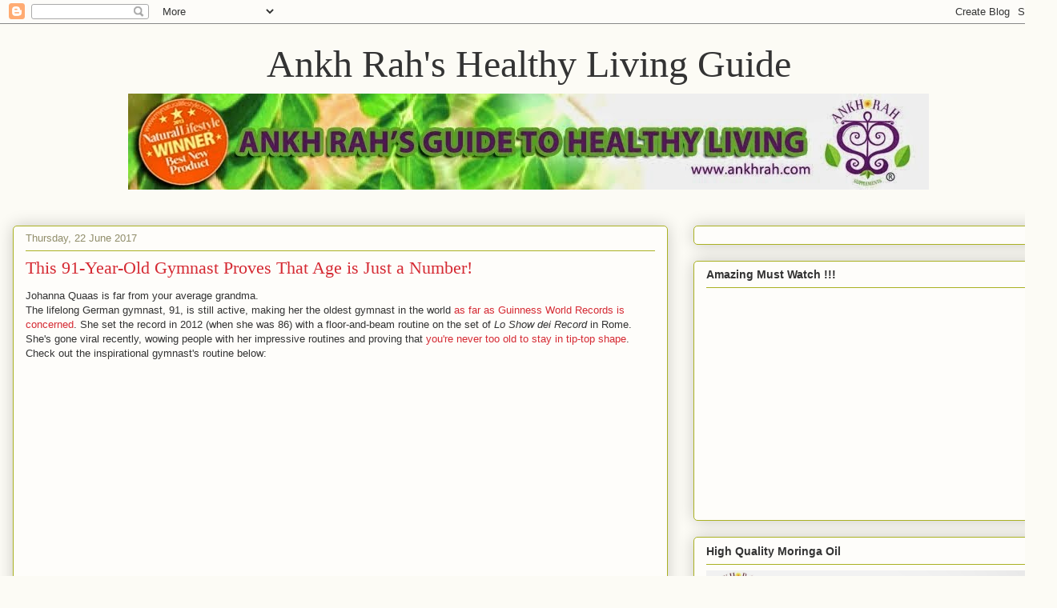

--- FILE ---
content_type: text/html; charset=UTF-8
request_url: https://ankhrahhq.blogspot.com/2017/06/this-91-year-old-gymnast-proves-that.html
body_size: 22847
content:
<!DOCTYPE html>
<html class='v2' dir='ltr' lang='en-GB'>
<head>
<link href='https://www.blogger.com/static/v1/widgets/335934321-css_bundle_v2.css' rel='stylesheet' type='text/css'/>
<meta content='width=1100' name='viewport'/>
<meta content='text/html; charset=UTF-8' http-equiv='Content-Type'/>
<meta content='blogger' name='generator'/>
<link href='https://ankhrahhq.blogspot.com/favicon.ico' rel='icon' type='image/x-icon'/>
<link href='http://ankhrahhq.blogspot.com/2017/06/this-91-year-old-gymnast-proves-that.html' rel='canonical'/>
<link rel="alternate" type="application/atom+xml" title="Ankh Rah&#39;s Healthy Living Guide - Atom" href="https://ankhrahhq.blogspot.com/feeds/posts/default" />
<link rel="alternate" type="application/rss+xml" title="Ankh Rah&#39;s Healthy Living Guide - RSS" href="https://ankhrahhq.blogspot.com/feeds/posts/default?alt=rss" />
<link rel="service.post" type="application/atom+xml" title="Ankh Rah&#39;s Healthy Living Guide - Atom" href="https://www.blogger.com/feeds/5671127240512646796/posts/default" />

<link rel="alternate" type="application/atom+xml" title="Ankh Rah&#39;s Healthy Living Guide - Atom" href="https://ankhrahhq.blogspot.com/feeds/6629096285035608637/comments/default" />
<!--Can't find substitution for tag [blog.ieCssRetrofitLinks]-->
<link href='https://i.ytimg.com/vi/o625rylh3bY/0.jpg' rel='image_src'/>
<meta content='http://ankhrahhq.blogspot.com/2017/06/this-91-year-old-gymnast-proves-that.html' property='og:url'/>
<meta content=' This 91-Year-Old Gymnast Proves That Age is Just a Number!' property='og:title'/>
<meta content='This natural food supplement co. cares about your health.
Join our Healthy Living Soc., receive newsletters, eBooks, coupons for Ankh Rah supplements' property='og:description'/>
<meta content='https://lh3.googleusercontent.com/blogger_img_proxy/AEn0k_sWUNepYRs7_O3lDTJWwPtIy3LGQqSuKm1Ai4FwUe8RcEq-kcw92jJaFEsjgHvtrDiQvOmTrLlFcR2-D3aaVSA6gJ9p-LeEdxoNN94=w1200-h630-n-k-no-nu' property='og:image'/>
<title>Ankh Rah's Healthy Living Guide:  This 91-Year-Old Gymnast Proves That Age is Just a Number!</title>
<style id='page-skin-1' type='text/css'><!--
/*
-----------------------------------------------
Blogger Template Style
Name:     Awesome Inc.
Designer: Tina Chen
URL:      tinachen.org
----------------------------------------------- */
/* Content
----------------------------------------------- */
body {
font: normal normal 13px Arial, Tahoma, Helvetica, FreeSans, sans-serif;
color: #333333;
background: #fcfbf5 none repeat scroll top left;
}
html body .content-outer {
min-width: 0;
max-width: 100%;
width: 100%;
}
a:link {
text-decoration: none;
color: #d52a33;
}
a:visited {
text-decoration: none;
color: #7d181e;
}
a:hover {
text-decoration: underline;
color: #d52a33;
}
.body-fauxcolumn-outer .cap-top {
position: absolute;
z-index: 1;
height: 276px;
width: 100%;
background: transparent none repeat-x scroll top left;
_background-image: none;
}
/* Columns
----------------------------------------------- */
.content-inner {
padding: 0;
}
.header-inner .section {
margin: 0 16px;
}
.tabs-inner .section {
margin: 0 16px;
}
.main-inner {
padding-top: 30px;
}
.main-inner .column-center-inner,
.main-inner .column-left-inner,
.main-inner .column-right-inner {
padding: 0 5px;
}
*+html body .main-inner .column-center-inner {
margin-top: -30px;
}
#layout .main-inner .column-center-inner {
margin-top: 0;
}
/* Header
----------------------------------------------- */
.header-outer {
margin: 0 0 0 0;
background: transparent none repeat scroll 0 0;
}
.Header h1 {
font: normal normal 48px Georgia, Utopia, 'Palatino Linotype', Palatino, serif;
color: #333333;
text-shadow: 0 0 -1px #000000;
}
.Header h1 a {
color: #333333;
}
.Header .description {
font: normal normal 20px Georgia, Utopia, 'Palatino Linotype', Palatino, serif;
color: #908d6a;
}
.header-inner .Header .titlewrapper,
.header-inner .Header .descriptionwrapper {
padding-left: 0;
padding-right: 0;
margin-bottom: 0;
}
.header-inner .Header .titlewrapper {
padding-top: 22px;
}
/* Tabs
----------------------------------------------- */
.tabs-outer {
overflow: hidden;
position: relative;
background: #b3ca88 url(//www.blogblog.com/1kt/awesomeinc/tabs_gradient_light.png) repeat scroll 0 0;
}
#layout .tabs-outer {
overflow: visible;
}
.tabs-cap-top, .tabs-cap-bottom {
position: absolute;
width: 100%;
border-top: 1px solid #908d6a;
}
.tabs-cap-bottom {
bottom: 0;
}
.tabs-inner .widget li a {
display: inline-block;
margin: 0;
padding: .6em 1.5em;
font: normal normal 13px Arial, Tahoma, Helvetica, FreeSans, sans-serif;
color: #333333;
border-top: 1px solid #908d6a;
border-bottom: 1px solid #908d6a;
border-left: 1px solid #908d6a;
height: 16px;
line-height: 16px;
}
.tabs-inner .widget li:last-child a {
border-right: 1px solid #908d6a;
}
.tabs-inner .widget li.selected a, .tabs-inner .widget li a:hover {
background: #63704b url(//www.blogblog.com/1kt/awesomeinc/tabs_gradient_light.png) repeat-x scroll 0 -100px;
color: #ffffff;
}
/* Headings
----------------------------------------------- */
h2 {
font: normal bold 14px Arial, Tahoma, Helvetica, FreeSans, sans-serif;
color: #333333;
}
/* Widgets
----------------------------------------------- */
.main-inner .section {
margin: 0 27px;
padding: 0;
}
.main-inner .column-left-outer,
.main-inner .column-right-outer {
margin-top: 0;
}
#layout .main-inner .column-left-outer,
#layout .main-inner .column-right-outer {
margin-top: 0;
}
.main-inner .column-left-inner,
.main-inner .column-right-inner {
background: transparent none repeat 0 0;
-moz-box-shadow: 0 0 0 rgba(0, 0, 0, .2);
-webkit-box-shadow: 0 0 0 rgba(0, 0, 0, .2);
-goog-ms-box-shadow: 0 0 0 rgba(0, 0, 0, .2);
box-shadow: 0 0 0 rgba(0, 0, 0, .2);
-moz-border-radius: 5px;
-webkit-border-radius: 5px;
-goog-ms-border-radius: 5px;
border-radius: 5px;
}
#layout .main-inner .column-left-inner,
#layout .main-inner .column-right-inner {
margin-top: 0;
}
.sidebar .widget {
font: normal normal 14px Arial, Tahoma, Helvetica, FreeSans, sans-serif;
color: #333333;
}
.sidebar .widget a:link {
color: #d52a33;
}
.sidebar .widget a:visited {
color: #7d181e;
}
.sidebar .widget a:hover {
color: #d52a33;
}
.sidebar .widget h2 {
text-shadow: 0 0 -1px #000000;
}
.main-inner .widget {
background-color: #fefdfa;
border: 1px solid #aab123;
padding: 0 15px 15px;
margin: 20px -16px;
-moz-box-shadow: 0 0 20px rgba(0, 0, 0, .2);
-webkit-box-shadow: 0 0 20px rgba(0, 0, 0, .2);
-goog-ms-box-shadow: 0 0 20px rgba(0, 0, 0, .2);
box-shadow: 0 0 20px rgba(0, 0, 0, .2);
-moz-border-radius: 5px;
-webkit-border-radius: 5px;
-goog-ms-border-radius: 5px;
border-radius: 5px;
}
.main-inner .widget h2 {
margin: 0 -0;
padding: .6em 0 .5em;
border-bottom: 1px solid transparent;
}
.footer-inner .widget h2 {
padding: 0 0 .4em;
border-bottom: 1px solid transparent;
}
.main-inner .widget h2 + div, .footer-inner .widget h2 + div {
border-top: 1px solid #aab123;
padding-top: 8px;
}
.main-inner .widget .widget-content {
margin: 0 -0;
padding: 7px 0 0;
}
.main-inner .widget ul, .main-inner .widget #ArchiveList ul.flat {
margin: -8px -15px 0;
padding: 0;
list-style: none;
}
.main-inner .widget #ArchiveList {
margin: -8px 0 0;
}
.main-inner .widget ul li, .main-inner .widget #ArchiveList ul.flat li {
padding: .5em 15px;
text-indent: 0;
color: #666666;
border-top: 0 solid #aab123;
border-bottom: 1px solid transparent;
}
.main-inner .widget #ArchiveList ul li {
padding-top: .25em;
padding-bottom: .25em;
}
.main-inner .widget ul li:first-child, .main-inner .widget #ArchiveList ul.flat li:first-child {
border-top: none;
}
.main-inner .widget ul li:last-child, .main-inner .widget #ArchiveList ul.flat li:last-child {
border-bottom: none;
}
.post-body {
position: relative;
}
.main-inner .widget .post-body ul {
padding: 0 2.5em;
margin: .5em 0;
list-style: disc;
}
.main-inner .widget .post-body ul li {
padding: 0.25em 0;
margin-bottom: .25em;
color: #333333;
border: none;
}
.footer-inner .widget ul {
padding: 0;
list-style: none;
}
.widget .zippy {
color: #666666;
}
/* Posts
----------------------------------------------- */
body .main-inner .Blog {
padding: 0;
margin-bottom: 1em;
background-color: transparent;
border: none;
-moz-box-shadow: 0 0 0 rgba(0, 0, 0, 0);
-webkit-box-shadow: 0 0 0 rgba(0, 0, 0, 0);
-goog-ms-box-shadow: 0 0 0 rgba(0, 0, 0, 0);
box-shadow: 0 0 0 rgba(0, 0, 0, 0);
}
.main-inner .section:last-child .Blog:last-child {
padding: 0;
margin-bottom: 1em;
}
.main-inner .widget h2.date-header {
margin: 0 -15px 1px;
padding: 0 0 0 0;
font: normal normal 13px Arial, Tahoma, Helvetica, FreeSans, sans-serif;
color: #908d6a;
background: transparent none no-repeat scroll top left;
border-top: 0 solid #aab123;
border-bottom: 1px solid transparent;
-moz-border-radius-topleft: 0;
-moz-border-radius-topright: 0;
-webkit-border-top-left-radius: 0;
-webkit-border-top-right-radius: 0;
border-top-left-radius: 0;
border-top-right-radius: 0;
position: static;
bottom: 100%;
right: 15px;
text-shadow: 0 0 -1px #000000;
}
.main-inner .widget h2.date-header span {
font: normal normal 13px Arial, Tahoma, Helvetica, FreeSans, sans-serif;
display: block;
padding: .5em 15px;
border-left: 0 solid #aab123;
border-right: 0 solid #aab123;
}
.date-outer {
position: relative;
margin: 30px 0 20px;
padding: 0 15px;
background-color: #fefdfa;
border: 1px solid #aab123;
-moz-box-shadow: 0 0 20px rgba(0, 0, 0, .2);
-webkit-box-shadow: 0 0 20px rgba(0, 0, 0, .2);
-goog-ms-box-shadow: 0 0 20px rgba(0, 0, 0, .2);
box-shadow: 0 0 20px rgba(0, 0, 0, .2);
-moz-border-radius: 5px;
-webkit-border-radius: 5px;
-goog-ms-border-radius: 5px;
border-radius: 5px;
}
.date-outer:first-child {
margin-top: 0;
}
.date-outer:last-child {
margin-bottom: 20px;
-moz-border-radius-bottomleft: 5px;
-moz-border-radius-bottomright: 5px;
-webkit-border-bottom-left-radius: 5px;
-webkit-border-bottom-right-radius: 5px;
-goog-ms-border-bottom-left-radius: 5px;
-goog-ms-border-bottom-right-radius: 5px;
border-bottom-left-radius: 5px;
border-bottom-right-radius: 5px;
}
.date-posts {
margin: 0 -0;
padding: 0 0;
clear: both;
}
.post-outer, .inline-ad {
border-top: 1px solid #aab123;
margin: 0 -0;
padding: 15px 0;
}
.post-outer {
padding-bottom: 10px;
}
.post-outer:first-child {
padding-top: 0;
border-top: none;
}
.post-outer:last-child, .inline-ad:last-child {
border-bottom: none;
}
.post-body {
position: relative;
}
.post-body img {
padding: 8px;
background: #ffffff;
border: 1px solid #cccccc;
-moz-box-shadow: 0 0 20px rgba(0, 0, 0, .2);
-webkit-box-shadow: 0 0 20px rgba(0, 0, 0, .2);
box-shadow: 0 0 20px rgba(0, 0, 0, .2);
-moz-border-radius: 5px;
-webkit-border-radius: 5px;
border-radius: 5px;
}
h3.post-title, h4 {
font: normal normal 22px Georgia, Utopia, 'Palatino Linotype', Palatino, serif;
color: #d52a33;
}
h3.post-title a {
font: normal normal 22px Georgia, Utopia, 'Palatino Linotype', Palatino, serif;
color: #d52a33;
}
h3.post-title a:hover {
color: #d52a33;
text-decoration: underline;
}
.post-header {
margin: 0 0 1em;
}
.post-body {
line-height: 1.4;
}
.post-outer h2 {
color: #333333;
}
.post-footer {
margin: 1.5em 0 0;
}
#blog-pager {
padding: 15px;
font-size: 120%;
background-color: #fefdfa;
border: 1px solid #aab123;
-moz-box-shadow: 0 0 20px rgba(0, 0, 0, .2);
-webkit-box-shadow: 0 0 20px rgba(0, 0, 0, .2);
-goog-ms-box-shadow: 0 0 20px rgba(0, 0, 0, .2);
box-shadow: 0 0 20px rgba(0, 0, 0, .2);
-moz-border-radius: 5px;
-webkit-border-radius: 5px;
-goog-ms-border-radius: 5px;
border-radius: 5px;
-moz-border-radius-topleft: 5px;
-moz-border-radius-topright: 5px;
-webkit-border-top-left-radius: 5px;
-webkit-border-top-right-radius: 5px;
-goog-ms-border-top-left-radius: 5px;
-goog-ms-border-top-right-radius: 5px;
border-top-left-radius: 5px;
border-top-right-radius-topright: 5px;
margin-top: 1em;
}
.blog-feeds, .post-feeds {
margin: 1em 0;
text-align: center;
color: #333333;
}
.blog-feeds a, .post-feeds a {
color: #d52a33;
}
.blog-feeds a:visited, .post-feeds a:visited {
color: #7d181e;
}
.blog-feeds a:hover, .post-feeds a:hover {
color: #d52a33;
}
.post-outer .comments {
margin-top: 2em;
}
/* Comments
----------------------------------------------- */
.comments .comments-content .icon.blog-author {
background-repeat: no-repeat;
background-image: url([data-uri]);
}
.comments .comments-content .loadmore a {
border-top: 1px solid #908d6a;
border-bottom: 1px solid #908d6a;
}
.comments .continue {
border-top: 2px solid #908d6a;
}
/* Footer
----------------------------------------------- */
.footer-outer {
margin: -20px 0 -1px;
padding: 20px 0 0;
color: #333333;
overflow: hidden;
}
.footer-fauxborder-left {
border-top: 1px solid #aab123;
background: #fefdfa none repeat scroll 0 0;
-moz-box-shadow: 0 0 20px rgba(0, 0, 0, .2);
-webkit-box-shadow: 0 0 20px rgba(0, 0, 0, .2);
-goog-ms-box-shadow: 0 0 20px rgba(0, 0, 0, .2);
box-shadow: 0 0 20px rgba(0, 0, 0, .2);
margin: 0 -20px;
}
/* Mobile
----------------------------------------------- */
body.mobile {
background-size: auto;
}
.mobile .body-fauxcolumn-outer {
background: transparent none repeat scroll top left;
}
*+html body.mobile .main-inner .column-center-inner {
margin-top: 0;
}
.mobile .main-inner .widget {
padding: 0 0 15px;
}
.mobile .main-inner .widget h2 + div,
.mobile .footer-inner .widget h2 + div {
border-top: none;
padding-top: 0;
}
.mobile .footer-inner .widget h2 {
padding: 0.5em 0;
border-bottom: none;
}
.mobile .main-inner .widget .widget-content {
margin: 0;
padding: 7px 0 0;
}
.mobile .main-inner .widget ul,
.mobile .main-inner .widget #ArchiveList ul.flat {
margin: 0 -15px 0;
}
.mobile .main-inner .widget h2.date-header {
right: 0;
}
.mobile .date-header span {
padding: 0.4em 0;
}
.mobile .date-outer:first-child {
margin-bottom: 0;
border: 1px solid #aab123;
-moz-border-radius-topleft: 5px;
-moz-border-radius-topright: 5px;
-webkit-border-top-left-radius: 5px;
-webkit-border-top-right-radius: 5px;
-goog-ms-border-top-left-radius: 5px;
-goog-ms-border-top-right-radius: 5px;
border-top-left-radius: 5px;
border-top-right-radius: 5px;
}
.mobile .date-outer {
border-color: #aab123;
border-width: 0 1px 1px;
}
.mobile .date-outer:last-child {
margin-bottom: 0;
}
.mobile .main-inner {
padding: 0;
}
.mobile .header-inner .section {
margin: 0;
}
.mobile .post-outer, .mobile .inline-ad {
padding: 5px 0;
}
.mobile .tabs-inner .section {
margin: 0 10px;
}
.mobile .main-inner .widget h2 {
margin: 0;
padding: 0;
}
.mobile .main-inner .widget h2.date-header span {
padding: 0;
}
.mobile .main-inner .widget .widget-content {
margin: 0;
padding: 7px 0 0;
}
.mobile #blog-pager {
border: 1px solid transparent;
background: #fefdfa none repeat scroll 0 0;
}
.mobile .main-inner .column-left-inner,
.mobile .main-inner .column-right-inner {
background: transparent none repeat 0 0;
-moz-box-shadow: none;
-webkit-box-shadow: none;
-goog-ms-box-shadow: none;
box-shadow: none;
}
.mobile .date-posts {
margin: 0;
padding: 0;
}
.mobile .footer-fauxborder-left {
margin: 0;
border-top: inherit;
}
.mobile .main-inner .section:last-child .Blog:last-child {
margin-bottom: 0;
}
.mobile-index-contents {
color: #333333;
}
.mobile .mobile-link-button {
background: #d52a33 url(//www.blogblog.com/1kt/awesomeinc/tabs_gradient_light.png) repeat scroll 0 0;
}
.mobile-link-button a:link, .mobile-link-button a:visited {
color: #ffffff;
}
.mobile .tabs-inner .PageList .widget-content {
background: transparent;
border-top: 1px solid;
border-color: #908d6a;
color: #333333;
}
.mobile .tabs-inner .PageList .widget-content .pagelist-arrow {
border-left: 1px solid #908d6a;
}
#header-inner img {margin: 0 auto !important;} #header-inner {text-align:center !important;}
--></style>
<style id='template-skin-1' type='text/css'><!--
body {
min-width: 1320px;
}
.content-outer, .content-fauxcolumn-outer, .region-inner {
min-width: 1320px;
max-width: 1320px;
_width: 1320px;
}
.main-inner .columns {
padding-left: 0;
padding-right: 470px;
}
.main-inner .fauxcolumn-center-outer {
left: 0;
right: 470px;
/* IE6 does not respect left and right together */
_width: expression(this.parentNode.offsetWidth -
parseInt("0") -
parseInt("470px") + 'px');
}
.main-inner .fauxcolumn-left-outer {
width: 0;
}
.main-inner .fauxcolumn-right-outer {
width: 470px;
}
.main-inner .column-left-outer {
width: 0;
right: 100%;
margin-left: -0;
}
.main-inner .column-right-outer {
width: 470px;
margin-right: -470px;
}
#layout {
min-width: 0;
}
#layout .content-outer {
min-width: 0;
width: 800px;
}
#layout .region-inner {
min-width: 0;
width: auto;
}
body#layout div.add_widget {
padding: 8px;
}
body#layout div.add_widget a {
margin-left: 32px;
}
--></style>
<script type='text/javascript'>
        (function(i,s,o,g,r,a,m){i['GoogleAnalyticsObject']=r;i[r]=i[r]||function(){
        (i[r].q=i[r].q||[]).push(arguments)},i[r].l=1*new Date();a=s.createElement(o),
        m=s.getElementsByTagName(o)[0];a.async=1;a.src=g;m.parentNode.insertBefore(a,m)
        })(window,document,'script','https://www.google-analytics.com/analytics.js','ga');
        ga('create', 'UA-30898861-2', 'auto', 'blogger');
        ga('blogger.send', 'pageview');
      </script>
<link href='https://www.blogger.com/dyn-css/authorization.css?targetBlogID=5671127240512646796&amp;zx=c7afb1c8-54c2-44c9-82e6-34fa7e308f83' media='none' onload='if(media!=&#39;all&#39;)media=&#39;all&#39;' rel='stylesheet'/><noscript><link href='https://www.blogger.com/dyn-css/authorization.css?targetBlogID=5671127240512646796&amp;zx=c7afb1c8-54c2-44c9-82e6-34fa7e308f83' rel='stylesheet'/></noscript>
<meta name='google-adsense-platform-account' content='ca-host-pub-1556223355139109'/>
<meta name='google-adsense-platform-domain' content='blogspot.com'/>

<!-- data-ad-client=ca-pub-8514023574797843 -->

</head>
<body class='loading variant-renewable'>
<div class='navbar section' id='navbar' name='Navbar'><div class='widget Navbar' data-version='1' id='Navbar1'><script type="text/javascript">
    function setAttributeOnload(object, attribute, val) {
      if(window.addEventListener) {
        window.addEventListener('load',
          function(){ object[attribute] = val; }, false);
      } else {
        window.attachEvent('onload', function(){ object[attribute] = val; });
      }
    }
  </script>
<div id="navbar-iframe-container"></div>
<script type="text/javascript" src="https://apis.google.com/js/platform.js"></script>
<script type="text/javascript">
      gapi.load("gapi.iframes:gapi.iframes.style.bubble", function() {
        if (gapi.iframes && gapi.iframes.getContext) {
          gapi.iframes.getContext().openChild({
              url: 'https://www.blogger.com/navbar/5671127240512646796?po\x3d6629096285035608637\x26origin\x3dhttps://ankhrahhq.blogspot.com',
              where: document.getElementById("navbar-iframe-container"),
              id: "navbar-iframe"
          });
        }
      });
    </script><script type="text/javascript">
(function() {
var script = document.createElement('script');
script.type = 'text/javascript';
script.src = '//pagead2.googlesyndication.com/pagead/js/google_top_exp.js';
var head = document.getElementsByTagName('head')[0];
if (head) {
head.appendChild(script);
}})();
</script>
</div></div>
<div class='body-fauxcolumns'>
<div class='fauxcolumn-outer body-fauxcolumn-outer'>
<div class='cap-top'>
<div class='cap-left'></div>
<div class='cap-right'></div>
</div>
<div class='fauxborder-left'>
<div class='fauxborder-right'></div>
<div class='fauxcolumn-inner'>
</div>
</div>
<div class='cap-bottom'>
<div class='cap-left'></div>
<div class='cap-right'></div>
</div>
</div>
</div>
<div class='content'>
<div class='content-fauxcolumns'>
<div class='fauxcolumn-outer content-fauxcolumn-outer'>
<div class='cap-top'>
<div class='cap-left'></div>
<div class='cap-right'></div>
</div>
<div class='fauxborder-left'>
<div class='fauxborder-right'></div>
<div class='fauxcolumn-inner'>
</div>
</div>
<div class='cap-bottom'>
<div class='cap-left'></div>
<div class='cap-right'></div>
</div>
</div>
</div>
<div class='content-outer'>
<div class='content-cap-top cap-top'>
<div class='cap-left'></div>
<div class='cap-right'></div>
</div>
<div class='fauxborder-left content-fauxborder-left'>
<div class='fauxborder-right content-fauxborder-right'></div>
<div class='content-inner'>
<header>
<div class='header-outer'>
<div class='header-cap-top cap-top'>
<div class='cap-left'></div>
<div class='cap-right'></div>
</div>
<div class='fauxborder-left header-fauxborder-left'>
<div class='fauxborder-right header-fauxborder-right'></div>
<div class='region-inner header-inner'>
<div class='header section' id='header' name='Header'><div class='widget Header' data-version='1' id='Header1'>
<div id='header-inner'>
<div class='titlewrapper'>
<h1 class='title'>
<a href='https://ankhrahhq.blogspot.com/'>
Ankh Rah's Healthy Living Guide
</a>
</h1>
</div>
<div class='descriptionwrapper'>
<p class='description'><span><a href="http://www.ankhrah.com/?10"><img src="//2.bp.blogspot.com/-soJW4K2ymoQ/U-4Dnu9LM3I/AAAAAAAABac/W_YFMjw3xDI/s1600/banner3_finale%2B%25281%2529.jpg"></a></span></p>
</div>
</div>
</div></div>
</div>
</div>
<div class='header-cap-bottom cap-bottom'>
<div class='cap-left'></div>
<div class='cap-right'></div>
</div>
</div>
</header>
<div class='tabs-outer'>
<div class='tabs-cap-top cap-top'>
<div class='cap-left'></div>
<div class='cap-right'></div>
</div>
<div class='fauxborder-left tabs-fauxborder-left'>
<div class='fauxborder-right tabs-fauxborder-right'></div>
<div class='region-inner tabs-inner'>
<div class='tabs no-items section' id='crosscol' name='Cross-column'></div>
<div class='tabs no-items section' id='crosscol-overflow' name='Cross-Column 2'></div>
</div>
</div>
<div class='tabs-cap-bottom cap-bottom'>
<div class='cap-left'></div>
<div class='cap-right'></div>
</div>
</div>
<div class='main-outer'>
<div class='main-cap-top cap-top'>
<div class='cap-left'></div>
<div class='cap-right'></div>
</div>
<div class='fauxborder-left main-fauxborder-left'>
<div class='fauxborder-right main-fauxborder-right'></div>
<div class='region-inner main-inner'>
<div class='columns fauxcolumns'>
<div class='fauxcolumn-outer fauxcolumn-center-outer'>
<div class='cap-top'>
<div class='cap-left'></div>
<div class='cap-right'></div>
</div>
<div class='fauxborder-left'>
<div class='fauxborder-right'></div>
<div class='fauxcolumn-inner'>
</div>
</div>
<div class='cap-bottom'>
<div class='cap-left'></div>
<div class='cap-right'></div>
</div>
</div>
<div class='fauxcolumn-outer fauxcolumn-left-outer'>
<div class='cap-top'>
<div class='cap-left'></div>
<div class='cap-right'></div>
</div>
<div class='fauxborder-left'>
<div class='fauxborder-right'></div>
<div class='fauxcolumn-inner'>
</div>
</div>
<div class='cap-bottom'>
<div class='cap-left'></div>
<div class='cap-right'></div>
</div>
</div>
<div class='fauxcolumn-outer fauxcolumn-right-outer'>
<div class='cap-top'>
<div class='cap-left'></div>
<div class='cap-right'></div>
</div>
<div class='fauxborder-left'>
<div class='fauxborder-right'></div>
<div class='fauxcolumn-inner'>
</div>
</div>
<div class='cap-bottom'>
<div class='cap-left'></div>
<div class='cap-right'></div>
</div>
</div>
<!-- corrects IE6 width calculation -->
<div class='columns-inner'>
<div class='column-center-outer'>
<div class='column-center-inner'>
<div class='main section' id='main' name='Main'><div class='widget Blog' data-version='1' id='Blog1'>
<div class='blog-posts hfeed'>

          <div class="date-outer">
        
<h2 class='date-header'><span>Thursday, 22 June 2017</span></h2>

          <div class="date-posts">
        
<div class='post-outer'>
<div class='post hentry uncustomized-post-template' itemprop='blogPost' itemscope='itemscope' itemtype='http://schema.org/BlogPosting'>
<meta content='https://i.ytimg.com/vi/o625rylh3bY/0.jpg' itemprop='image_url'/>
<meta content='5671127240512646796' itemprop='blogId'/>
<meta content='6629096285035608637' itemprop='postId'/>
<a name='6629096285035608637'></a>
<h3 class='post-title entry-title' itemprop='name'>
 This 91-Year-Old Gymnast Proves That Age is Just a Number!
</h3>
<div class='post-header'>
<div class='post-header-line-1'></div>
</div>
<div class='post-body entry-content' id='post-body-6629096285035608637' itemprop='description articleBody'>
Johanna Quaas is far from your average grandma.<br />

The lifelong German gymnast, 91, is still active, making her the oldest gymnast in the world <a href="http://www.guinnessworldrecords.com/world-records/oldest-gymnast" target="_blank">as far as Guinness World Records is concerned</a>. She set the record in 2012 (when she was 86) with a floor-and-beam routine on the set of <em>Lo Show dei Record</em> in Rome.<br />

She's gone viral recently, wowing people with her impressive routines and proving that <a href="http://www.muscleandfitness.com/muscle-fitness-hers/hers-athletes-celebrities/fitness-ageless-wonders" target="_blank">you're never too old to stay in tip-top shape</a>.<br />

Check out the inspirational gymnast's routine below:<br />
<br />
<div class="separator" style="clear: both; text-align: center;">
<iframe width="320" height="266" class="YOUTUBE-iframe-video" data-thumbnail-src="https://i.ytimg.com/vi/o625rylh3bY/0.jpg" src="https://www.youtube.com/embed/o625rylh3bY?feature=player_embedded" frameborder="0" allowfullscreen></iframe></div>
<br />
&nbsp;<a href="http://www.muscleandfitness.com/muscle-fitness-hers/hers-features/91-year-old-gymnast-proves-age-just-number" target="_blank">http://www.muscleandfitness.com/muscle-fitness-hers/hers-features/91-year-old-gymnast-proves-age-just-number</a><br />
&nbsp; <br />
&nbsp;Leave your comment below.<br />
<br />
<a href="https://ankhrah.leadpages.co/leadbox/14115f9f3f72a2%3A12a27d408346dc/5769015641243648/" style="background: rgb(189, 8, 171); border-radius: 5px; box-shadow: rgba(255, 255, 255, 0.498039) 0px 1px 3px inset, rgba(0, 0, 0, 0.498039) 0px 1px 3px; color: white; display: inline-block; font-family: Helvetica, Arial, sans-serif; font-size: 16px; font-weight: bold; line-height: 20px; max-width: 300px; padding: 10px; text-decoration: none; text-shadow: rgba(0, 0, 0, 0.247059) 0px -1px 1px;" target="_blank">Click Here For More Articles</a>
<script type="text/javascript">
        (function(){var s=document.createElement("script"); 
        s.type="text/javascript"; s.async=true;
        s.src="https://bouncebreaker.com/lib/bbLib.js";
        var t=document.getElementsByTagName('script')[0];
        t.parentNode.insertBefore(s, t);})();
        </script>
<div style='clear: both;'></div>
</div>
<div class='post-footer'>
<div class='post-footer-line post-footer-line-1'>
<span class='post-author vcard'>
Posted by
<span class='fn' itemprop='author' itemscope='itemscope' itemtype='http://schema.org/Person'>
<meta content='https://www.blogger.com/profile/15312899125042873567' itemprop='url'/>
<a class='g-profile' href='https://www.blogger.com/profile/15312899125042873567' rel='author' title='author profile'>
<span itemprop='name'>Ankh Rah Healthy Living Blog</span>
</a>
</span>
</span>
<span class='post-timestamp'>
at
<meta content='http://ankhrahhq.blogspot.com/2017/06/this-91-year-old-gymnast-proves-that.html' itemprop='url'/>
<a class='timestamp-link' href='https://ankhrahhq.blogspot.com/2017/06/this-91-year-old-gymnast-proves-that.html' rel='bookmark' title='permanent link'><abbr class='published' itemprop='datePublished' title='2017-06-22T11:30:00+01:00'>11:30</abbr></a>
</span>
<span class='post-comment-link'>
</span>
<span class='post-icons'>
<span class='item-control blog-admin pid-1519869115'>
<a href='https://www.blogger.com/post-edit.g?blogID=5671127240512646796&postID=6629096285035608637&from=pencil' title='Edit Post'>
<img alt='' class='icon-action' height='18' src='https://resources.blogblog.com/img/icon18_edit_allbkg.gif' width='18'/>
</a>
</span>
</span>
<div class='post-share-buttons goog-inline-block'>
<a class='goog-inline-block share-button sb-email' href='https://www.blogger.com/share-post.g?blogID=5671127240512646796&postID=6629096285035608637&target=email' target='_blank' title='Email This'><span class='share-button-link-text'>Email This</span></a><a class='goog-inline-block share-button sb-blog' href='https://www.blogger.com/share-post.g?blogID=5671127240512646796&postID=6629096285035608637&target=blog' onclick='window.open(this.href, "_blank", "height=270,width=475"); return false;' target='_blank' title='BlogThis!'><span class='share-button-link-text'>BlogThis!</span></a><a class='goog-inline-block share-button sb-twitter' href='https://www.blogger.com/share-post.g?blogID=5671127240512646796&postID=6629096285035608637&target=twitter' target='_blank' title='Share to X'><span class='share-button-link-text'>Share to X</span></a><a class='goog-inline-block share-button sb-facebook' href='https://www.blogger.com/share-post.g?blogID=5671127240512646796&postID=6629096285035608637&target=facebook' onclick='window.open(this.href, "_blank", "height=430,width=640"); return false;' target='_blank' title='Share to Facebook'><span class='share-button-link-text'>Share to Facebook</span></a><a class='goog-inline-block share-button sb-pinterest' href='https://www.blogger.com/share-post.g?blogID=5671127240512646796&postID=6629096285035608637&target=pinterest' target='_blank' title='Share to Pinterest'><span class='share-button-link-text'>Share to Pinterest</span></a>
</div>
</div>
<div class='post-footer-line post-footer-line-2'>
<span class='post-labels'>
</span>
</div>
<div class='post-footer-line post-footer-line-3'>
<span class='post-location'>
</span>
</div>
</div>
</div>
<div class='comments' id='comments'>
<a name='comments'></a>
<h4>No comments:</h4>
<div id='Blog1_comments-block-wrapper'>
<dl class='avatar-comment-indent' id='comments-block'>
</dl>
</div>
<p class='comment-footer'>
<div class='comment-form'>
<a name='comment-form'></a>
<h4 id='comment-post-message'>Post a Comment</h4>
<p>
</p>
<a href='https://www.blogger.com/comment/frame/5671127240512646796?po=6629096285035608637&hl=en-GB&saa=85391&origin=https://ankhrahhq.blogspot.com' id='comment-editor-src'></a>
<iframe allowtransparency='true' class='blogger-iframe-colorize blogger-comment-from-post' frameborder='0' height='410px' id='comment-editor' name='comment-editor' src='' width='100%'></iframe>
<script src='https://www.blogger.com/static/v1/jsbin/2830521187-comment_from_post_iframe.js' type='text/javascript'></script>
<script type='text/javascript'>
      BLOG_CMT_createIframe('https://www.blogger.com/rpc_relay.html');
    </script>
</div>
</p>
</div>
</div>
<div class='inline-ad'>
<script type="text/javascript">
    google_ad_client = "ca-pub-8514023574797843";
    google_ad_host = "ca-host-pub-1556223355139109";
    google_ad_host_channel = "L0007";
    google_ad_slot = "4221702708";
    google_ad_width = 300;
    google_ad_height = 250;
</script>
<!-- ankhrahhq_main_Blog1_300x250_as -->
<script type="text/javascript"
src="//pagead2.googlesyndication.com/pagead/show_ads.js">
</script>
</div>

        </div></div>
      
</div>
<div class='blog-pager' id='blog-pager'>
<span id='blog-pager-newer-link'>
<a class='blog-pager-newer-link' href='https://ankhrahhq.blogspot.com/2017/06/night-owl-or-early-riser-sleep-patterns.html' id='Blog1_blog-pager-newer-link' title='Newer Post'>Newer Post</a>
</span>
<span id='blog-pager-older-link'>
<a class='blog-pager-older-link' href='https://ankhrahhq.blogspot.com/2017/06/cold-brew-with-coconut-creamer.html' id='Blog1_blog-pager-older-link' title='Older Post'>Older Post</a>
</span>
<a class='home-link' href='https://ankhrahhq.blogspot.com/'>Home</a>
</div>
<div class='clear'></div>
<div class='post-feeds'>
<div class='feed-links'>
Subscribe to:
<a class='feed-link' href='https://ankhrahhq.blogspot.com/feeds/6629096285035608637/comments/default' target='_blank' type='application/atom+xml'>Post Comments (Atom)</a>
</div>
</div>
</div></div>
</div>
</div>
<div class='column-left-outer'>
<div class='column-left-inner'>
<aside>
</aside>
</div>
</div>
<div class='column-right-outer'>
<div class='column-right-inner'>
<aside>
<div class='sidebar section' id='sidebar-right-1'><div class='widget HTML' data-version='1' id='HTML1'>
<div class='widget-content'>
<div class="AW-Form-1106368666"></div>
<script type="text/javascript">(function(d, s, id) {
    var js, fjs = d.getElementsByTagName(s)[0];
    if (d.getElementById(id)) return;
    js = d.createElement(s); js.id = id;
    js.src = "//forms.aweber.com/form/66/1106368666.js";
    fjs.parentNode.insertBefore(js, fjs);
    }(document, "script", "aweber-wjs-rslrvm3hj"));
</script>
</div>
<div class='clear'></div>
</div><div class='widget HTML' data-version='1' id='HTML8'>
<h2 class='title'>Amazing Must Watch !!!</h2>
<div class='widget-content'>
<iframe width="410" height="265" src="https://www.youtube.com/embed/zGrBors8KFs" frameborder="0" allowfullscreen></iframe>
</div>
<div class='clear'></div>
</div><div class='widget Image' data-version='1' id='Image1'>
<h2>High Quality Moringa Oil</h2>
<div class='widget-content'>
<a href='https://www.ankhrah.com/product/moringa-oil/'>
<img alt='High Quality Moringa Oil' height='396' id='Image1_img' src='https://blogger.googleusercontent.com/img/b/R29vZ2xl/AVvXsEiv4oJVWI36tpUqe3H_TCx6n1daoovue8NEd_r2LmOwP5oi4IGcuvC12aRLWmP4Vr8FH2EPwcelA2801bI-Y4k3dw4rccuNMvHJVspx27CneLwk-uWdB2xzP2vC6p3xCgEdGkUOFSB69MNG/s1600/oil-face+copy.jpg' width='406'/>
</a>
<br/>
</div>
<div class='clear'></div>
</div><div class='widget HTML' data-version='1' id='HTML4'>
<h2 class='title'>Energy Dots (BioBand)</h2>
<div class='widget-content'>
<a href="http://www.energydots.co.uk/shop/home.php?bid=32&amp;partner=740" target="_blank"> <img src="https://lh3.googleusercontent.com/blogger_img_proxy/AEn0k_u7zglobYgQhe6qJWdW4iyDqzb06D1D97vA8RW0zsJINirUCLuC2Spwy7ia4BuG_jK-zzWMRLjxgDSEJZhfugEuqzxeppQldvaMYpZ1W-D6YxSqwlUudIZ1l1gQ2T4iRRz8aBBPXW4=s0-d" border="0" alt=""></a> <img src="https://lh3.googleusercontent.com/blogger_img_proxy/AEn0k_thBbfo9A5qBgN76LXRr8qyohH4dFBoYffYaMPuxxszSNEIHQV-hDxlYXSK7j4axbXfvmRA1Rs0ebZcfXme60wSAKYHXbg1G8efz7cew6gm72h9j2RKesg-TPzLZcjdYANhhhZEVPUiOGuvmCmFBfROCOEsSlSW6B6e5agx9IUYgDw=s0-d" alt="" width="0" height="0" style="display: none;">
</div>
<div class='clear'></div>
</div><div class='widget HTML' data-version='1' id='HTML2'>
<div class='widget-content'>
<div class="AW-Form-1106368666"></div>
<script type="text/javascript">(function(d, s, id) {
    var js, fjs = d.getElementsByTagName(s)[0];
    if (d.getElementById(id)) return;
    js = d.createElement(s); js.id = id;
    js.src = "http://forms.aweber.com/form/66/1106368666.js";
    fjs.parentNode.insertBefore(js, fjs);
    }(document, "script", "aweber-wjs-cbimronfj"));
</script>
</div>
<div class='clear'></div>
</div><div class='widget Profile' data-version='1' id='Profile1'>
<h2>About Me</h2>
<div class='widget-content'>
<dl class='profile-datablock'>
<dt class='profile-data'>
<a class='profile-name-link g-profile' href='https://www.blogger.com/profile/15312899125042873567' rel='author' style='background-image: url(//www.blogger.com/img/logo-16.png);'>
Ankh Rah Healthy Living Blog
</a>
</dt>
</dl>
<a class='profile-link' href='https://www.blogger.com/profile/15312899125042873567' rel='author'>View my complete profile</a>
<div class='clear'></div>
</div>
</div><div class='widget Image' data-version='1' id='Image16'>
<h2>Get Your High Quality Moringa Powder/Tablets Today</h2>
<div class='widget-content'>
<a href='https://www.ankhrah.com/product/moringa/'>
<img alt='Get Your High Quality Moringa Powder/Tablets Today' height='270' id='Image16_img' src='https://blogger.googleusercontent.com/img/b/R29vZ2xl/AVvXsEhk7pTOxNBL1iB_QXNiVncbD_jTfhLRUxjuM1hnelvGUvT9PJ6VDHMcpYaoQfo3S5TUMZZ_6FDM1hdCl5DXnGZyIUdFH1CSPEMJQ-kIIXFFft2dKT70_lY2_qXer4DIpGUh7b6xaWepuqv5/s406/running+woman+award+badge%2526mtabs+copy.jpg' width='406'/>
</a>
<br/>
</div>
<div class='clear'></div>
</div><div class='widget Stats' data-version='1' id='Stats1'>
<h2>Total Pageviews</h2>
<div class='widget-content'>
<div id='Stats1_content' style='display: none;'>
<script src='https://www.gstatic.com/charts/loader.js' type='text/javascript'></script>
<span id='Stats1_sparklinespan' style='display:inline-block; width:75px; height:30px'></span>
<span class='counter-wrapper text-counter-wrapper' id='Stats1_totalCount'>
</span>
<div class='clear'></div>
</div>
</div>
</div><div class='widget HTML' data-version='1' id='HTML11'>
<h2 class='title'>Need Higher Energy?</h2>
<div class='widget-content'>
<a href="http://www.energydots.co.uk/shop/home.php?bid=34&amp;partner=740" target="_blank"> <img src="https://lh3.googleusercontent.com/blogger_img_proxy/AEn0k_vCjYEHsBhxf4bbY_asfCgZ4EQOXH0eHvWibED7U0g_6dn6LMfJQhWqTcUCHakU34AcmuW2LdSfNk6MmqvXhBX4mDVHWDDsYxTnnLk2wGaWal_WYL1sZm3j3KMbf5cVXxCNltXk_fk=s0-d" border="0" alt=""></a> <img src="https://lh3.googleusercontent.com/blogger_img_proxy/AEn0k_tGl_XzgpZlwIGkOWMONrN6Q4oN7_knInOtC6FfBsLOhkLxz-77-i3v1Cc5i5CMUBGKYhY03qKfAI7-8KdCSmNKqBIz2H7Knm44ugRcAZXz3gvN93_MKbBJDwJ4pDk1AHXQG4hMETw26f0XHHo49eAL5VeFxSe-zUF5rkpElb9eFw=s0-d" alt="" width="0" height="0" style="display: none;">
</div>
<div class='clear'></div>
</div></div>
<table border='0' cellpadding='0' cellspacing='0' class='section-columns columns-2'>
<tbody>
<tr>
<td class='first columns-cell'>
<div class='sidebar section' id='sidebar-right-2-1'><div class='widget PopularPosts' data-version='1' id='PopularPosts1'>
<h2>Popular Posts</h2>
<div class='widget-content popular-posts'>
<ul>
<li>
<div class='item-title'><a href='https://ankhrahhq.blogspot.com/2015/05/top-10-natural-remedies-for-swollen.html'>Top 10 Natural Remedies for Swollen Ankles, Legs and Feet</a></div>
<div class='item-snippet'>   Several years ago I was on a ferry between two Thai islands and got chatting to a girl sitting next to me. She complained of swollen legs...</div>
</li>
<li>
<div class='item-title'><a href='https://ankhrahhq.blogspot.com/2017/09/jamaican-sweet-potato-pudding.html'>Jamaican Sweet potato pudding!</a></div>
<div class='item-snippet'> To make Jamaican Sweet Potato pudding, you will need a special variety of sweet potato that has a white flesh with red skin. It is mainly s...</div>
</li>
<li>
<div class='item-title'><a href='https://ankhrahhq.blogspot.com/2019/03/cbd-oil-anxiety-aid-much-more.html'>CBD Oil: Anxiety Aid & Much More</a></div>
<div class='item-snippet'>     This often misunderstood hemp extract may be a health miracle for many.   You&#8217;ve probably heard of&#8212;and wondered about&#8212;CBD (cannabidiol)...</div>
</li>
<li>
<div class='item-title'><a href='https://ankhrahhq.blogspot.com/2016/08/do-not-reheat-these-5-foods-under-any.html'>Do not reheat these 5 foods under any circumstance!</a></div>
<div class='item-snippet'>       Leftovers for dinner is just a way of life these days.&#160; But, can  these meals ever be toxic?&#160; After all, they are easy, quick and rig...</div>
</li>
<li>
<div class='item-title'><a href='https://ankhrahhq.blogspot.com/2017/02/monsanto-is-scrambling-to-bury-this.html'>Monsanto Is Scrambling To Bury This Breaking Story!</a></div>
<div class='item-snippet'>          Don&#8217;t Let This Go Unshared!        By    Food Babe                                                                                ...</div>
</li>
<li>
<div class='item-title'><a href='https://ankhrahhq.blogspot.com/2017/06/canker-sores-causes-treatments.html'>Canker Sores: Causes & Treatments!</a></div>
<div class='item-snippet'> Canker sores, or aphthous ulcers, are small sores on the inside of the mouth. They can occur in both men and women of any age, but they...</div>
</li>
<li>
<div class='item-title'><a href='https://ankhrahhq.blogspot.com/2017/08/pages-about-monitor-daily-contact-us.html'>DON&#8217;T THROW AWAY YOUR AVOCADO SEED, IT&#8217;S AS HEALTHY AS THE FRUIT!</a></div>
<div class='item-snippet'>     Avocado &#160;is this century&#8217;s super&#160; food &#160;as it features a plethora of antioxidants.    Avocados &#160;have become so popular in the recent ye...</div>
</li>
<li>
<div class='item-title'><a href='https://ankhrahhq.blogspot.com/2019/12/second-herpes-virus-suspected-of.html'>Second herpes virus suspected of triggering MS!</a></div>
<div class='item-snippet'>   Multiple sclerosis (MS) could be triggered by a viral infection, and specifically of several herpes viruses.     MS is an autoimmune dise...</div>
</li>
<li>
<div class='item-title'><a href='https://ankhrahhq.blogspot.com/2017/10/cbd-is-best-anti-inflammatory-anti.html'>CBD Is The Best Anti-Inflammatory, Anti-Cancer, Anti-Anxiety Superfood You're Not Eating!</a></div>
<div class='item-snippet'>   More people in the wellness world are turning to CBD for its powerful anti-inflammatory and anti-anxiety effects, but just as many are co...</div>
</li>
<li>
<div class='item-title'><a href='https://ankhrahhq.blogspot.com/2017/08/vitamin-c-can-help-prevent-leukaemia.html'>Vitamin C can help prevent leukaemia and other blood cancers!</a></div>
<div class='item-snippet'> Vitamin C plays a vital role in fighting leukaemia and other blood cancers, two new studies have discovered.      The vitamin feeds stem ce...</div>
</li>
</ul>
<div class='clear'></div>
</div>
</div><div class='widget BlogSearch' data-version='1' id='BlogSearch1'>
<h2 class='title'>Search This Blog</h2>
<div class='widget-content'>
<div id='BlogSearch1_form'>
<form action='https://ankhrahhq.blogspot.com/search' class='gsc-search-box' target='_top'>
<table cellpadding='0' cellspacing='0' class='gsc-search-box'>
<tbody>
<tr>
<td class='gsc-input'>
<input autocomplete='off' class='gsc-input' name='q' size='10' title='search' type='text' value=''/>
</td>
<td class='gsc-search-button'>
<input class='gsc-search-button' title='search' type='submit' value='Search'/>
</td>
</tr>
</tbody>
</table>
</form>
</div>
</div>
<div class='clear'></div>
</div><div class='widget BlogArchive' data-version='1' id='BlogArchive1'>
<h2>Blog Archive</h2>
<div class='widget-content'>
<div id='ArchiveList'>
<div id='BlogArchive1_ArchiveList'>
<ul class='hierarchy'>
<li class='archivedate collapsed'>
<a class='toggle' href='javascript:void(0)'>
<span class='zippy'>

        &#9658;&#160;
      
</span>
</a>
<a class='post-count-link' href='https://ankhrahhq.blogspot.com/2020/'>
2020
</a>
<span class='post-count' dir='ltr'>(1)</span>
<ul class='hierarchy'>
<li class='archivedate collapsed'>
<a class='toggle' href='javascript:void(0)'>
<span class='zippy'>

        &#9658;&#160;
      
</span>
</a>
<a class='post-count-link' href='https://ankhrahhq.blogspot.com/2020/01/'>
January
</a>
<span class='post-count' dir='ltr'>(1)</span>
</li>
</ul>
</li>
</ul>
<ul class='hierarchy'>
<li class='archivedate collapsed'>
<a class='toggle' href='javascript:void(0)'>
<span class='zippy'>

        &#9658;&#160;
      
</span>
</a>
<a class='post-count-link' href='https://ankhrahhq.blogspot.com/2019/'>
2019
</a>
<span class='post-count' dir='ltr'>(544)</span>
<ul class='hierarchy'>
<li class='archivedate collapsed'>
<a class='toggle' href='javascript:void(0)'>
<span class='zippy'>

        &#9658;&#160;
      
</span>
</a>
<a class='post-count-link' href='https://ankhrahhq.blogspot.com/2019/12/'>
December
</a>
<span class='post-count' dir='ltr'>(6)</span>
</li>
</ul>
<ul class='hierarchy'>
<li class='archivedate collapsed'>
<a class='toggle' href='javascript:void(0)'>
<span class='zippy'>

        &#9658;&#160;
      
</span>
</a>
<a class='post-count-link' href='https://ankhrahhq.blogspot.com/2019/11/'>
November
</a>
<span class='post-count' dir='ltr'>(8)</span>
</li>
</ul>
<ul class='hierarchy'>
<li class='archivedate collapsed'>
<a class='toggle' href='javascript:void(0)'>
<span class='zippy'>

        &#9658;&#160;
      
</span>
</a>
<a class='post-count-link' href='https://ankhrahhq.blogspot.com/2019/10/'>
October
</a>
<span class='post-count' dir='ltr'>(10)</span>
</li>
</ul>
<ul class='hierarchy'>
<li class='archivedate collapsed'>
<a class='toggle' href='javascript:void(0)'>
<span class='zippy'>

        &#9658;&#160;
      
</span>
</a>
<a class='post-count-link' href='https://ankhrahhq.blogspot.com/2019/09/'>
September
</a>
<span class='post-count' dir='ltr'>(41)</span>
</li>
</ul>
<ul class='hierarchy'>
<li class='archivedate collapsed'>
<a class='toggle' href='javascript:void(0)'>
<span class='zippy'>

        &#9658;&#160;
      
</span>
</a>
<a class='post-count-link' href='https://ankhrahhq.blogspot.com/2019/08/'>
August
</a>
<span class='post-count' dir='ltr'>(52)</span>
</li>
</ul>
<ul class='hierarchy'>
<li class='archivedate collapsed'>
<a class='toggle' href='javascript:void(0)'>
<span class='zippy'>

        &#9658;&#160;
      
</span>
</a>
<a class='post-count-link' href='https://ankhrahhq.blogspot.com/2019/07/'>
July
</a>
<span class='post-count' dir='ltr'>(65)</span>
</li>
</ul>
<ul class='hierarchy'>
<li class='archivedate collapsed'>
<a class='toggle' href='javascript:void(0)'>
<span class='zippy'>

        &#9658;&#160;
      
</span>
</a>
<a class='post-count-link' href='https://ankhrahhq.blogspot.com/2019/06/'>
June
</a>
<span class='post-count' dir='ltr'>(65)</span>
</li>
</ul>
<ul class='hierarchy'>
<li class='archivedate collapsed'>
<a class='toggle' href='javascript:void(0)'>
<span class='zippy'>

        &#9658;&#160;
      
</span>
</a>
<a class='post-count-link' href='https://ankhrahhq.blogspot.com/2019/05/'>
May
</a>
<span class='post-count' dir='ltr'>(63)</span>
</li>
</ul>
<ul class='hierarchy'>
<li class='archivedate collapsed'>
<a class='toggle' href='javascript:void(0)'>
<span class='zippy'>

        &#9658;&#160;
      
</span>
</a>
<a class='post-count-link' href='https://ankhrahhq.blogspot.com/2019/04/'>
April
</a>
<span class='post-count' dir='ltr'>(63)</span>
</li>
</ul>
<ul class='hierarchy'>
<li class='archivedate collapsed'>
<a class='toggle' href='javascript:void(0)'>
<span class='zippy'>

        &#9658;&#160;
      
</span>
</a>
<a class='post-count-link' href='https://ankhrahhq.blogspot.com/2019/03/'>
March
</a>
<span class='post-count' dir='ltr'>(68)</span>
</li>
</ul>
<ul class='hierarchy'>
<li class='archivedate collapsed'>
<a class='toggle' href='javascript:void(0)'>
<span class='zippy'>

        &#9658;&#160;
      
</span>
</a>
<a class='post-count-link' href='https://ankhrahhq.blogspot.com/2019/02/'>
February
</a>
<span class='post-count' dir='ltr'>(66)</span>
</li>
</ul>
<ul class='hierarchy'>
<li class='archivedate collapsed'>
<a class='toggle' href='javascript:void(0)'>
<span class='zippy'>

        &#9658;&#160;
      
</span>
</a>
<a class='post-count-link' href='https://ankhrahhq.blogspot.com/2019/01/'>
January
</a>
<span class='post-count' dir='ltr'>(37)</span>
</li>
</ul>
</li>
</ul>
<ul class='hierarchy'>
<li class='archivedate collapsed'>
<a class='toggle' href='javascript:void(0)'>
<span class='zippy'>

        &#9658;&#160;
      
</span>
</a>
<a class='post-count-link' href='https://ankhrahhq.blogspot.com/2018/'>
2018
</a>
<span class='post-count' dir='ltr'>(551)</span>
<ul class='hierarchy'>
<li class='archivedate collapsed'>
<a class='toggle' href='javascript:void(0)'>
<span class='zippy'>

        &#9658;&#160;
      
</span>
</a>
<a class='post-count-link' href='https://ankhrahhq.blogspot.com/2018/12/'>
December
</a>
<span class='post-count' dir='ltr'>(41)</span>
</li>
</ul>
<ul class='hierarchy'>
<li class='archivedate collapsed'>
<a class='toggle' href='javascript:void(0)'>
<span class='zippy'>

        &#9658;&#160;
      
</span>
</a>
<a class='post-count-link' href='https://ankhrahhq.blogspot.com/2018/11/'>
November
</a>
<span class='post-count' dir='ltr'>(35)</span>
</li>
</ul>
<ul class='hierarchy'>
<li class='archivedate collapsed'>
<a class='toggle' href='javascript:void(0)'>
<span class='zippy'>

        &#9658;&#160;
      
</span>
</a>
<a class='post-count-link' href='https://ankhrahhq.blogspot.com/2018/10/'>
October
</a>
<span class='post-count' dir='ltr'>(26)</span>
</li>
</ul>
<ul class='hierarchy'>
<li class='archivedate collapsed'>
<a class='toggle' href='javascript:void(0)'>
<span class='zippy'>

        &#9658;&#160;
      
</span>
</a>
<a class='post-count-link' href='https://ankhrahhq.blogspot.com/2018/09/'>
September
</a>
<span class='post-count' dir='ltr'>(32)</span>
</li>
</ul>
<ul class='hierarchy'>
<li class='archivedate collapsed'>
<a class='toggle' href='javascript:void(0)'>
<span class='zippy'>

        &#9658;&#160;
      
</span>
</a>
<a class='post-count-link' href='https://ankhrahhq.blogspot.com/2018/08/'>
August
</a>
<span class='post-count' dir='ltr'>(47)</span>
</li>
</ul>
<ul class='hierarchy'>
<li class='archivedate collapsed'>
<a class='toggle' href='javascript:void(0)'>
<span class='zippy'>

        &#9658;&#160;
      
</span>
</a>
<a class='post-count-link' href='https://ankhrahhq.blogspot.com/2018/07/'>
July
</a>
<span class='post-count' dir='ltr'>(18)</span>
</li>
</ul>
<ul class='hierarchy'>
<li class='archivedate collapsed'>
<a class='toggle' href='javascript:void(0)'>
<span class='zippy'>

        &#9658;&#160;
      
</span>
</a>
<a class='post-count-link' href='https://ankhrahhq.blogspot.com/2018/06/'>
June
</a>
<span class='post-count' dir='ltr'>(31)</span>
</li>
</ul>
<ul class='hierarchy'>
<li class='archivedate collapsed'>
<a class='toggle' href='javascript:void(0)'>
<span class='zippy'>

        &#9658;&#160;
      
</span>
</a>
<a class='post-count-link' href='https://ankhrahhq.blogspot.com/2018/05/'>
May
</a>
<span class='post-count' dir='ltr'>(47)</span>
</li>
</ul>
<ul class='hierarchy'>
<li class='archivedate collapsed'>
<a class='toggle' href='javascript:void(0)'>
<span class='zippy'>

        &#9658;&#160;
      
</span>
</a>
<a class='post-count-link' href='https://ankhrahhq.blogspot.com/2018/04/'>
April
</a>
<span class='post-count' dir='ltr'>(55)</span>
</li>
</ul>
<ul class='hierarchy'>
<li class='archivedate collapsed'>
<a class='toggle' href='javascript:void(0)'>
<span class='zippy'>

        &#9658;&#160;
      
</span>
</a>
<a class='post-count-link' href='https://ankhrahhq.blogspot.com/2018/03/'>
March
</a>
<span class='post-count' dir='ltr'>(68)</span>
</li>
</ul>
<ul class='hierarchy'>
<li class='archivedate collapsed'>
<a class='toggle' href='javascript:void(0)'>
<span class='zippy'>

        &#9658;&#160;
      
</span>
</a>
<a class='post-count-link' href='https://ankhrahhq.blogspot.com/2018/02/'>
February
</a>
<span class='post-count' dir='ltr'>(77)</span>
</li>
</ul>
<ul class='hierarchy'>
<li class='archivedate collapsed'>
<a class='toggle' href='javascript:void(0)'>
<span class='zippy'>

        &#9658;&#160;
      
</span>
</a>
<a class='post-count-link' href='https://ankhrahhq.blogspot.com/2018/01/'>
January
</a>
<span class='post-count' dir='ltr'>(74)</span>
</li>
</ul>
</li>
</ul>
<ul class='hierarchy'>
<li class='archivedate expanded'>
<a class='toggle' href='javascript:void(0)'>
<span class='zippy toggle-open'>

        &#9660;&#160;
      
</span>
</a>
<a class='post-count-link' href='https://ankhrahhq.blogspot.com/2017/'>
2017
</a>
<span class='post-count' dir='ltr'>(857)</span>
<ul class='hierarchy'>
<li class='archivedate collapsed'>
<a class='toggle' href='javascript:void(0)'>
<span class='zippy'>

        &#9658;&#160;
      
</span>
</a>
<a class='post-count-link' href='https://ankhrahhq.blogspot.com/2017/12/'>
December
</a>
<span class='post-count' dir='ltr'>(61)</span>
</li>
</ul>
<ul class='hierarchy'>
<li class='archivedate collapsed'>
<a class='toggle' href='javascript:void(0)'>
<span class='zippy'>

        &#9658;&#160;
      
</span>
</a>
<a class='post-count-link' href='https://ankhrahhq.blogspot.com/2017/11/'>
November
</a>
<span class='post-count' dir='ltr'>(83)</span>
</li>
</ul>
<ul class='hierarchy'>
<li class='archivedate collapsed'>
<a class='toggle' href='javascript:void(0)'>
<span class='zippy'>

        &#9658;&#160;
      
</span>
</a>
<a class='post-count-link' href='https://ankhrahhq.blogspot.com/2017/10/'>
October
</a>
<span class='post-count' dir='ltr'>(75)</span>
</li>
</ul>
<ul class='hierarchy'>
<li class='archivedate collapsed'>
<a class='toggle' href='javascript:void(0)'>
<span class='zippy'>

        &#9658;&#160;
      
</span>
</a>
<a class='post-count-link' href='https://ankhrahhq.blogspot.com/2017/09/'>
September
</a>
<span class='post-count' dir='ltr'>(75)</span>
</li>
</ul>
<ul class='hierarchy'>
<li class='archivedate collapsed'>
<a class='toggle' href='javascript:void(0)'>
<span class='zippy'>

        &#9658;&#160;
      
</span>
</a>
<a class='post-count-link' href='https://ankhrahhq.blogspot.com/2017/08/'>
August
</a>
<span class='post-count' dir='ltr'>(79)</span>
</li>
</ul>
<ul class='hierarchy'>
<li class='archivedate collapsed'>
<a class='toggle' href='javascript:void(0)'>
<span class='zippy'>

        &#9658;&#160;
      
</span>
</a>
<a class='post-count-link' href='https://ankhrahhq.blogspot.com/2017/07/'>
July
</a>
<span class='post-count' dir='ltr'>(71)</span>
</li>
</ul>
<ul class='hierarchy'>
<li class='archivedate expanded'>
<a class='toggle' href='javascript:void(0)'>
<span class='zippy toggle-open'>

        &#9660;&#160;
      
</span>
</a>
<a class='post-count-link' href='https://ankhrahhq.blogspot.com/2017/06/'>
June
</a>
<span class='post-count' dir='ltr'>(74)</span>
<ul class='posts'>
<li><a href='https://ankhrahhq.blogspot.com/2017/06/urban-fitness-league-wants-to-make.html'>Urban Fitness League wants to make Brooklyn&#39;s spor...</a></li>
<li><a href='https://ankhrahhq.blogspot.com/2017/06/4-medicinal-lemonade-recipes-manage.html'>4 Medicinal Lemonade Recipes - Manage Sugar Cravin...</a></li>
<li><a href='https://ankhrahhq.blogspot.com/2017/06/does-alkaline-diet-work.html'>Does The Alkaline Diet Work?</a></li>
<li><a href='https://ankhrahhq.blogspot.com/2017/06/important-considerations-when.html'>Important Considerations when supplementing with V...</a></li>
<li><a href='https://ankhrahhq.blogspot.com/2017/06/the-award-winning-supplement-high.html'>The Award Winning Supplement - High Quality Moringa!</a></li>
<li><a href='https://ankhrahhq.blogspot.com/2017/06/top-moringa-benefits-video.html'>Top Moringa Benefits! Video</a></li>
<li><a href='https://ankhrahhq.blogspot.com/2017/06/5-health-benefits-of-dandelions-its.html'>5 Health Benefits Of Dandelions: It&#39;s More Than Ju...</a></li>
<li><a href='https://ankhrahhq.blogspot.com/2017/06/the-5-nuts-fit-people-eat.html'>The 5 Nuts Fit People Eat!</a></li>
<li><a href='https://ankhrahhq.blogspot.com/2017/06/bean-bake-with-greens-and-turnips.html'>Bean Bake with Greens and Turnips</a></li>
<li><a href='https://ankhrahhq.blogspot.com/2017/06/6-key-steps-to-stronger-squat.html'>6 Key Steps To A Stronger Squat!</a></li>
<li><a href='https://ankhrahhq.blogspot.com/2017/06/the-dumb-phone-movement-is-it-time-for.html'>The Dumb Phone Movement: Is It Time For Us To Aban...</a></li>
<li><a href='https://ankhrahhq.blogspot.com/2017/06/boost-your-calorie-burn-by-using-mother.html'>Boost Your Calorie Burn By Using Mother Nature&#39;s Gym!</a></li>
<li><a href='https://ankhrahhq.blogspot.com/2017/06/michelle-lewins-ultimate-strength.html'>Michelle Lewin&#39;s Ultimate Strength Routine</a></li>
<li><a href='https://ankhrahhq.blogspot.com/2017/06/heres-why-you-need-to-add-this.html'>Here&#8217;s Why You Need To Add This Superfood In Your ...</a></li>
<li><a href='https://ankhrahhq.blogspot.com/2017/06/easiest-smoothie-bowl-vegan.html'>Easiest Smoothie Bowl (Vegan)</a></li>
<li><a href='https://ankhrahhq.blogspot.com/2017/06/oncologists-urge-you-to-stop-eating.html'>Oncologists Urge You To Stop Eating These 8 Foods ...</a></li>
<li><a href='https://ankhrahhq.blogspot.com/2017/06/the-truth-about-factory-farms.html'>The Truth About Factory Farms Infographic!</a></li>
<li><a href='https://ankhrahhq.blogspot.com/2017/06/the-heart-disease-rates-of-meat-eaters.html'>The Heart Disease Rates of Meat-Eaters Versus Vege...</a></li>
<li><a href='https://ankhrahhq.blogspot.com/2017/06/pets-help-in-hospitals-but-safety-may.html'>Pets Help in Hospitals, But Safety May Be Lacking!</a></li>
<li><a href='https://ankhrahhq.blogspot.com/2017/06/couple-eats-food-maximum-3-times-week.html'>Couple Eats Food Maximum 3 Times A Week &amp; Uses Bre...</a></li>
<li><a href='https://ankhrahhq.blogspot.com/2017/06/night-owl-or-early-riser-sleep-patterns.html'>Night Owl or Early Riser? Sleep Patterns Can Vary ...</a></li>
<li><a href='https://ankhrahhq.blogspot.com/2017/06/this-91-year-old-gymnast-proves-that.html'>This 91-Year-Old Gymnast Proves That Age is Just a...</a></li>
<li><a href='https://ankhrahhq.blogspot.com/2017/06/cold-brew-with-coconut-creamer.html'>COLD BREW WITH COCONUT CREAMER</a></li>
<li><a href='https://ankhrahhq.blogspot.com/2017/06/is-peanut-butter-healthy.html'>Is Peanut Butter Healthy?</a></li>
<li><a href='https://ankhrahhq.blogspot.com/2017/06/6-benefits-of-eating-moringa-plant-new.html'>6 Benefits Of Eating Moringa Plant: New Superfood ...</a></li>
<li><a href='https://ankhrahhq.blogspot.com/2017/06/tasting-high-quality-moringa-for-first.html'>Tasting High Quality Moringa for the First Time!</a></li>
<li><a href='https://ankhrahhq.blogspot.com/2017/06/50-ways-you-can-use-apple-cider-vinegar.html'>50 Ways You Can Use Apple Cider Vinegar to Transfo...</a></li>
<li><a href='https://ankhrahhq.blogspot.com/2017/06/sky-high-doses-taking-large-amounts-of.html'>Sky-High Doses: Taking Large Amounts of Vitamin D ...</a></li>
<li><a href='https://ankhrahhq.blogspot.com/2017/06/top-10-most-bought-medications-you-had.html'>Top 10 Most-Bought Medications You Had No Idea Cou...</a></li>
<li><a href='https://ankhrahhq.blogspot.com/2017/06/5-simple-stretches-improve-energy.html'>5 Simple Stretches Improve Energy, Circulation, Fl...</a></li>
<li><a href='https://ankhrahhq.blogspot.com/2017/06/what-nutrients-are-most-likely-to-be.html'>What nutrients are most likely to be deficient in ...</a></li>
<li><a href='https://ankhrahhq.blogspot.com/2017/06/baking-soda-used-in-this-way-can-make.html'>Baking Soda Used in This Way Can Make You Beautifu...</a></li>
<li><a href='https://ankhrahhq.blogspot.com/2017/06/how-to-stay-happy-healthy-at-work_61.html'>How to stay happy, healthy at work</a></li>
<li><a href='https://ankhrahhq.blogspot.com/2017/06/how-to-stay-happy-healthy-at-work.html'>How to stay happy, healthy at work</a></li>
<li><a href='https://ankhrahhq.blogspot.com/2017/06/taking-root-cure-for-what-ails-you.html'>Taking root: The cure for what ails you?</a></li>
<li><a href='https://ankhrahhq.blogspot.com/2017/06/6-ways-to-boost-fat-loss.html'>6 Ways To Boost Fat Loss!</a></li>
<li><a href='https://ankhrahhq.blogspot.com/2017/06/dental-amalgam-fillings-arent-safethey.html'>Dental amalgam fillings aren&#8217;t safe&#8212;they leak merc...</a></li>
<li><a href='https://ankhrahhq.blogspot.com/2017/06/juicing-craze-fuelling-tooth-erosion.html'>Juicing craze fuelling a tooth erosion epidemic?</a></li>
<li><a href='https://ankhrahhq.blogspot.com/2017/06/broccoli-compound-could-help-treat-type.html'>Broccoli Compound Could Help Treat Type 2 Diabetes!</a></li>
<li><a href='https://ankhrahhq.blogspot.com/2017/06/6-benefits-to-burning-bay-leaves.html'>6 Benefits to Burning Bay Leaves: Fatigue, Anxiety...</a></li>
<li><a href='https://ankhrahhq.blogspot.com/2017/06/moringa-for-gum-disease.html'>Moringa for Gum disease!</a></li>
<li><a href='https://ankhrahhq.blogspot.com/2017/06/your-mouth-is-window-into-your-health.html'>Your Mouth Is A Window Into Your Health!</a></li>
<li><a href='https://ankhrahhq.blogspot.com/2017/06/8-brutally-honest-truths.html'>8 Brutally Honest Truths</a></li>
<li><a href='https://ankhrahhq.blogspot.com/2017/06/prevention-is-better-cureifa-conference.html'>PREVENTION is better than Cure!.....IFA Conference</a></li>
<li><a href='https://ankhrahhq.blogspot.com/2017/06/incredible-benefits-of-broccoli.html'>Incredible Benefits of Broccoli!</a></li>
<li><a href='https://ankhrahhq.blogspot.com/2017/06/how-to-get-strong-using-just-your-body.html'>How To Get Strong Using Just Your Body!</a></li>
<li><a href='https://ankhrahhq.blogspot.com/2017/06/low-fat-milk-raises-parkinsons-risk.html'>Low-fat milk raises Parkinson&#8217;s risk!</a></li>
<li><a href='https://ankhrahhq.blogspot.com/2017/06/jamaican-veggie-curry-coconut-chips.html'>Jamaican veggie curry &amp; coconut chips</a></li>
<li><a href='https://ankhrahhq.blogspot.com/2017/06/how-to-stay-fully-engaged-at-work.html'>How To Stay Fully Engaged at Work Without Caffeine...</a></li>
<li><a href='https://ankhrahhq.blogspot.com/2017/06/hurdler-suffers-gruesome-injury-and.html'>Hurdler Suffers Gruesome Injury and Finishes Race!</a></li>
<li><a href='https://ankhrahhq.blogspot.com/2017/06/hanging-missing-link-of-strength.html'>Hanging: The Missing Link of Strength Training!</a></li>
<li><a href='https://ankhrahhq.blogspot.com/2017/06/late-eaters-put-on-weight-and-increase.html'>Late eaters put on weight and increase diabetes risk!</a></li>
<li><a href='https://ankhrahhq.blogspot.com/2017/06/tea-growers-warn-uk-supermarket-about.html'>TEA GROWERS WARN UK SUPERMARKET ABOUT ITS &#8216;DISEMPO...</a></li>
<li><a href='https://ankhrahhq.blogspot.com/2017/06/chipotle-launches-online-interactive.html'>Chipotle launches online interactive dietary optio...</a></li>
<li><a href='https://ankhrahhq.blogspot.com/2017/06/4-things-you-should-do-before-every.html'>4 Things You Should Do Before Every Workout For Un...</a></li>
<li><a href='https://ankhrahhq.blogspot.com/2017/06/70-percent-of-home-blood-pressure.html'>70 Percent of Home Blood Pressure Monitors Are Ina...</a></li>
<li><a href='https://ankhrahhq.blogspot.com/2017/06/carrot-feta-pistachio-salad-with-orange.html'>Carrot, Feta &amp; Pistachio Salad with Orange Blossom...</a></li>
<li><a href='https://ankhrahhq.blogspot.com/2017/06/the-5-healthiest-types-of-rice.html'>The 5 Healthiest Types Of Rice</a></li>
<li><a href='https://ankhrahhq.blogspot.com/2017/06/tasting-moringa-seed-for-first-time.html'>Tasting a Moringa Seed for the first time! video</a></li>
<li><a href='https://ankhrahhq.blogspot.com/2017/06/intermittent-fasting-science-and.html'>Intermittent Fasting: Science And Supplementation!</a></li>
<li><a href='https://ankhrahhq.blogspot.com/2017/06/common-antioxidant-makes-you-look.html'>Common antioxidant makes you look younger, scienti...</a></li>
<li><a href='https://ankhrahhq.blogspot.com/2017/06/top-10-reasons-we-need-to-drink-water.html'>Top 10 Reasons We Need To Drink Water!</a></li>
<li><a href='https://ankhrahhq.blogspot.com/2017/06/scd-leading-cause-of-mortality-in-young.html'>SCD - leading cause of mortality in young athletes...</a></li>
<li><a href='https://ankhrahhq.blogspot.com/2017/06/unsaturated-fats-are-healthiest-and.html'>Unsaturated fats are the healthiest, and will help...</a></li>
<li><a href='https://ankhrahhq.blogspot.com/2017/06/the-issue-with-adaptogens-no-ones.html'>The Issue With Adaptogens No One&#8217;s Talking About!</a></li>
<li><a href='https://ankhrahhq.blogspot.com/2017/06/how-to-use-rest-pause-and-cluster-sets.html'>How to Use Rest-Pause and Cluster Sets To Get Extr...</a></li>
<li><a href='https://ankhrahhq.blogspot.com/2017/06/8-powerful-vegetables-that-can-prevent.html'>8 Powerful Vegetables That Can Prevent Vision Loss...</a></li>
<li><a href='https://ankhrahhq.blogspot.com/2017/06/cannabis-may-help-rejuvenate-aging.html'>Cannabis May Help Rejuvenate Aging Brain And Ward ...</a></li>
<li><a href='https://ankhrahhq.blogspot.com/2017/06/seaweed-radiation-fighting-powerfood.html'>Seaweed: Radiation-Fighting Powerfood!</a></li>
<li><a href='https://ankhrahhq.blogspot.com/2017/06/7-alternative-therapies-for-depression.html'>7 Alternative Therapies for Depression!</a></li>
<li><a href='https://ankhrahhq.blogspot.com/2017/06/i-never-knew-being-lazy-could-do-this.html'>I Never Knew Being Lazy Could Do This To My Brain!</a></li>
<li><a href='https://ankhrahhq.blogspot.com/2017/06/cashew-carrot-ginger-noodles.html'>Cashew Carrot Ginger Noodles</a></li>
<li><a href='https://ankhrahhq.blogspot.com/2017/06/parents-face-fines-if-they-dont.html'>Parents face fines if they don&#39;t vaccinate their c...</a></li>
<li><a href='https://ankhrahhq.blogspot.com/2017/06/why-you-should-chew-gum-until-you-fart.html'>Why You Should Chew Gum Until You Fart After a C-S...</a></li>
</ul>
</li>
</ul>
<ul class='hierarchy'>
<li class='archivedate collapsed'>
<a class='toggle' href='javascript:void(0)'>
<span class='zippy'>

        &#9658;&#160;
      
</span>
</a>
<a class='post-count-link' href='https://ankhrahhq.blogspot.com/2017/05/'>
May
</a>
<span class='post-count' dir='ltr'>(74)</span>
</li>
</ul>
<ul class='hierarchy'>
<li class='archivedate collapsed'>
<a class='toggle' href='javascript:void(0)'>
<span class='zippy'>

        &#9658;&#160;
      
</span>
</a>
<a class='post-count-link' href='https://ankhrahhq.blogspot.com/2017/04/'>
April
</a>
<span class='post-count' dir='ltr'>(74)</span>
</li>
</ul>
<ul class='hierarchy'>
<li class='archivedate collapsed'>
<a class='toggle' href='javascript:void(0)'>
<span class='zippy'>

        &#9658;&#160;
      
</span>
</a>
<a class='post-count-link' href='https://ankhrahhq.blogspot.com/2017/03/'>
March
</a>
<span class='post-count' dir='ltr'>(74)</span>
</li>
</ul>
<ul class='hierarchy'>
<li class='archivedate collapsed'>
<a class='toggle' href='javascript:void(0)'>
<span class='zippy'>

        &#9658;&#160;
      
</span>
</a>
<a class='post-count-link' href='https://ankhrahhq.blogspot.com/2017/02/'>
February
</a>
<span class='post-count' dir='ltr'>(56)</span>
</li>
</ul>
<ul class='hierarchy'>
<li class='archivedate collapsed'>
<a class='toggle' href='javascript:void(0)'>
<span class='zippy'>

        &#9658;&#160;
      
</span>
</a>
<a class='post-count-link' href='https://ankhrahhq.blogspot.com/2017/01/'>
January
</a>
<span class='post-count' dir='ltr'>(61)</span>
</li>
</ul>
</li>
</ul>
<ul class='hierarchy'>
<li class='archivedate collapsed'>
<a class='toggle' href='javascript:void(0)'>
<span class='zippy'>

        &#9658;&#160;
      
</span>
</a>
<a class='post-count-link' href='https://ankhrahhq.blogspot.com/2016/'>
2016
</a>
<span class='post-count' dir='ltr'>(862)</span>
<ul class='hierarchy'>
<li class='archivedate collapsed'>
<a class='toggle' href='javascript:void(0)'>
<span class='zippy'>

        &#9658;&#160;
      
</span>
</a>
<a class='post-count-link' href='https://ankhrahhq.blogspot.com/2016/12/'>
December
</a>
<span class='post-count' dir='ltr'>(72)</span>
</li>
</ul>
<ul class='hierarchy'>
<li class='archivedate collapsed'>
<a class='toggle' href='javascript:void(0)'>
<span class='zippy'>

        &#9658;&#160;
      
</span>
</a>
<a class='post-count-link' href='https://ankhrahhq.blogspot.com/2016/11/'>
November
</a>
<span class='post-count' dir='ltr'>(73)</span>
</li>
</ul>
<ul class='hierarchy'>
<li class='archivedate collapsed'>
<a class='toggle' href='javascript:void(0)'>
<span class='zippy'>

        &#9658;&#160;
      
</span>
</a>
<a class='post-count-link' href='https://ankhrahhq.blogspot.com/2016/10/'>
October
</a>
<span class='post-count' dir='ltr'>(66)</span>
</li>
</ul>
<ul class='hierarchy'>
<li class='archivedate collapsed'>
<a class='toggle' href='javascript:void(0)'>
<span class='zippy'>

        &#9658;&#160;
      
</span>
</a>
<a class='post-count-link' href='https://ankhrahhq.blogspot.com/2016/09/'>
September
</a>
<span class='post-count' dir='ltr'>(70)</span>
</li>
</ul>
<ul class='hierarchy'>
<li class='archivedate collapsed'>
<a class='toggle' href='javascript:void(0)'>
<span class='zippy'>

        &#9658;&#160;
      
</span>
</a>
<a class='post-count-link' href='https://ankhrahhq.blogspot.com/2016/08/'>
August
</a>
<span class='post-count' dir='ltr'>(77)</span>
</li>
</ul>
<ul class='hierarchy'>
<li class='archivedate collapsed'>
<a class='toggle' href='javascript:void(0)'>
<span class='zippy'>

        &#9658;&#160;
      
</span>
</a>
<a class='post-count-link' href='https://ankhrahhq.blogspot.com/2016/07/'>
July
</a>
<span class='post-count' dir='ltr'>(66)</span>
</li>
</ul>
<ul class='hierarchy'>
<li class='archivedate collapsed'>
<a class='toggle' href='javascript:void(0)'>
<span class='zippy'>

        &#9658;&#160;
      
</span>
</a>
<a class='post-count-link' href='https://ankhrahhq.blogspot.com/2016/06/'>
June
</a>
<span class='post-count' dir='ltr'>(73)</span>
</li>
</ul>
<ul class='hierarchy'>
<li class='archivedate collapsed'>
<a class='toggle' href='javascript:void(0)'>
<span class='zippy'>

        &#9658;&#160;
      
</span>
</a>
<a class='post-count-link' href='https://ankhrahhq.blogspot.com/2016/05/'>
May
</a>
<span class='post-count' dir='ltr'>(71)</span>
</li>
</ul>
<ul class='hierarchy'>
<li class='archivedate collapsed'>
<a class='toggle' href='javascript:void(0)'>
<span class='zippy'>

        &#9658;&#160;
      
</span>
</a>
<a class='post-count-link' href='https://ankhrahhq.blogspot.com/2016/04/'>
April
</a>
<span class='post-count' dir='ltr'>(78)</span>
</li>
</ul>
<ul class='hierarchy'>
<li class='archivedate collapsed'>
<a class='toggle' href='javascript:void(0)'>
<span class='zippy'>

        &#9658;&#160;
      
</span>
</a>
<a class='post-count-link' href='https://ankhrahhq.blogspot.com/2016/03/'>
March
</a>
<span class='post-count' dir='ltr'>(75)</span>
</li>
</ul>
<ul class='hierarchy'>
<li class='archivedate collapsed'>
<a class='toggle' href='javascript:void(0)'>
<span class='zippy'>

        &#9658;&#160;
      
</span>
</a>
<a class='post-count-link' href='https://ankhrahhq.blogspot.com/2016/02/'>
February
</a>
<span class='post-count' dir='ltr'>(75)</span>
</li>
</ul>
<ul class='hierarchy'>
<li class='archivedate collapsed'>
<a class='toggle' href='javascript:void(0)'>
<span class='zippy'>

        &#9658;&#160;
      
</span>
</a>
<a class='post-count-link' href='https://ankhrahhq.blogspot.com/2016/01/'>
January
</a>
<span class='post-count' dir='ltr'>(66)</span>
</li>
</ul>
</li>
</ul>
<ul class='hierarchy'>
<li class='archivedate collapsed'>
<a class='toggle' href='javascript:void(0)'>
<span class='zippy'>

        &#9658;&#160;
      
</span>
</a>
<a class='post-count-link' href='https://ankhrahhq.blogspot.com/2015/'>
2015
</a>
<span class='post-count' dir='ltr'>(757)</span>
<ul class='hierarchy'>
<li class='archivedate collapsed'>
<a class='toggle' href='javascript:void(0)'>
<span class='zippy'>

        &#9658;&#160;
      
</span>
</a>
<a class='post-count-link' href='https://ankhrahhq.blogspot.com/2015/12/'>
December
</a>
<span class='post-count' dir='ltr'>(67)</span>
</li>
</ul>
<ul class='hierarchy'>
<li class='archivedate collapsed'>
<a class='toggle' href='javascript:void(0)'>
<span class='zippy'>

        &#9658;&#160;
      
</span>
</a>
<a class='post-count-link' href='https://ankhrahhq.blogspot.com/2015/11/'>
November
</a>
<span class='post-count' dir='ltr'>(66)</span>
</li>
</ul>
<ul class='hierarchy'>
<li class='archivedate collapsed'>
<a class='toggle' href='javascript:void(0)'>
<span class='zippy'>

        &#9658;&#160;
      
</span>
</a>
<a class='post-count-link' href='https://ankhrahhq.blogspot.com/2015/10/'>
October
</a>
<span class='post-count' dir='ltr'>(74)</span>
</li>
</ul>
<ul class='hierarchy'>
<li class='archivedate collapsed'>
<a class='toggle' href='javascript:void(0)'>
<span class='zippy'>

        &#9658;&#160;
      
</span>
</a>
<a class='post-count-link' href='https://ankhrahhq.blogspot.com/2015/09/'>
September
</a>
<span class='post-count' dir='ltr'>(76)</span>
</li>
</ul>
<ul class='hierarchy'>
<li class='archivedate collapsed'>
<a class='toggle' href='javascript:void(0)'>
<span class='zippy'>

        &#9658;&#160;
      
</span>
</a>
<a class='post-count-link' href='https://ankhrahhq.blogspot.com/2015/08/'>
August
</a>
<span class='post-count' dir='ltr'>(60)</span>
</li>
</ul>
<ul class='hierarchy'>
<li class='archivedate collapsed'>
<a class='toggle' href='javascript:void(0)'>
<span class='zippy'>

        &#9658;&#160;
      
</span>
</a>
<a class='post-count-link' href='https://ankhrahhq.blogspot.com/2015/07/'>
July
</a>
<span class='post-count' dir='ltr'>(65)</span>
</li>
</ul>
<ul class='hierarchy'>
<li class='archivedate collapsed'>
<a class='toggle' href='javascript:void(0)'>
<span class='zippy'>

        &#9658;&#160;
      
</span>
</a>
<a class='post-count-link' href='https://ankhrahhq.blogspot.com/2015/06/'>
June
</a>
<span class='post-count' dir='ltr'>(69)</span>
</li>
</ul>
<ul class='hierarchy'>
<li class='archivedate collapsed'>
<a class='toggle' href='javascript:void(0)'>
<span class='zippy'>

        &#9658;&#160;
      
</span>
</a>
<a class='post-count-link' href='https://ankhrahhq.blogspot.com/2015/05/'>
May
</a>
<span class='post-count' dir='ltr'>(57)</span>
</li>
</ul>
<ul class='hierarchy'>
<li class='archivedate collapsed'>
<a class='toggle' href='javascript:void(0)'>
<span class='zippy'>

        &#9658;&#160;
      
</span>
</a>
<a class='post-count-link' href='https://ankhrahhq.blogspot.com/2015/04/'>
April
</a>
<span class='post-count' dir='ltr'>(64)</span>
</li>
</ul>
<ul class='hierarchy'>
<li class='archivedate collapsed'>
<a class='toggle' href='javascript:void(0)'>
<span class='zippy'>

        &#9658;&#160;
      
</span>
</a>
<a class='post-count-link' href='https://ankhrahhq.blogspot.com/2015/03/'>
March
</a>
<span class='post-count' dir='ltr'>(58)</span>
</li>
</ul>
<ul class='hierarchy'>
<li class='archivedate collapsed'>
<a class='toggle' href='javascript:void(0)'>
<span class='zippy'>

        &#9658;&#160;
      
</span>
</a>
<a class='post-count-link' href='https://ankhrahhq.blogspot.com/2015/02/'>
February
</a>
<span class='post-count' dir='ltr'>(49)</span>
</li>
</ul>
<ul class='hierarchy'>
<li class='archivedate collapsed'>
<a class='toggle' href='javascript:void(0)'>
<span class='zippy'>

        &#9658;&#160;
      
</span>
</a>
<a class='post-count-link' href='https://ankhrahhq.blogspot.com/2015/01/'>
January
</a>
<span class='post-count' dir='ltr'>(52)</span>
</li>
</ul>
</li>
</ul>
<ul class='hierarchy'>
<li class='archivedate collapsed'>
<a class='toggle' href='javascript:void(0)'>
<span class='zippy'>

        &#9658;&#160;
      
</span>
</a>
<a class='post-count-link' href='https://ankhrahhq.blogspot.com/2014/'>
2014
</a>
<span class='post-count' dir='ltr'>(388)</span>
<ul class='hierarchy'>
<li class='archivedate collapsed'>
<a class='toggle' href='javascript:void(0)'>
<span class='zippy'>

        &#9658;&#160;
      
</span>
</a>
<a class='post-count-link' href='https://ankhrahhq.blogspot.com/2014/12/'>
December
</a>
<span class='post-count' dir='ltr'>(51)</span>
</li>
</ul>
<ul class='hierarchy'>
<li class='archivedate collapsed'>
<a class='toggle' href='javascript:void(0)'>
<span class='zippy'>

        &#9658;&#160;
      
</span>
</a>
<a class='post-count-link' href='https://ankhrahhq.blogspot.com/2014/11/'>
November
</a>
<span class='post-count' dir='ltr'>(74)</span>
</li>
</ul>
<ul class='hierarchy'>
<li class='archivedate collapsed'>
<a class='toggle' href='javascript:void(0)'>
<span class='zippy'>

        &#9658;&#160;
      
</span>
</a>
<a class='post-count-link' href='https://ankhrahhq.blogspot.com/2014/10/'>
October
</a>
<span class='post-count' dir='ltr'>(66)</span>
</li>
</ul>
<ul class='hierarchy'>
<li class='archivedate collapsed'>
<a class='toggle' href='javascript:void(0)'>
<span class='zippy'>

        &#9658;&#160;
      
</span>
</a>
<a class='post-count-link' href='https://ankhrahhq.blogspot.com/2014/09/'>
September
</a>
<span class='post-count' dir='ltr'>(53)</span>
</li>
</ul>
<ul class='hierarchy'>
<li class='archivedate collapsed'>
<a class='toggle' href='javascript:void(0)'>
<span class='zippy'>

        &#9658;&#160;
      
</span>
</a>
<a class='post-count-link' href='https://ankhrahhq.blogspot.com/2014/08/'>
August
</a>
<span class='post-count' dir='ltr'>(47)</span>
</li>
</ul>
<ul class='hierarchy'>
<li class='archivedate collapsed'>
<a class='toggle' href='javascript:void(0)'>
<span class='zippy'>

        &#9658;&#160;
      
</span>
</a>
<a class='post-count-link' href='https://ankhrahhq.blogspot.com/2014/07/'>
July
</a>
<span class='post-count' dir='ltr'>(54)</span>
</li>
</ul>
<ul class='hierarchy'>
<li class='archivedate collapsed'>
<a class='toggle' href='javascript:void(0)'>
<span class='zippy'>

        &#9658;&#160;
      
</span>
</a>
<a class='post-count-link' href='https://ankhrahhq.blogspot.com/2014/06/'>
June
</a>
<span class='post-count' dir='ltr'>(43)</span>
</li>
</ul>
</li>
</ul>
</div>
</div>
<div class='clear'></div>
</div>
</div><div class='widget Followers' data-version='1' id='Followers1'>
<h2 class='title'>Followers</h2>
<div class='widget-content'>
<div id='Followers1-wrapper'>
<div style='margin-right:2px;'>
<div><script type="text/javascript" src="https://apis.google.com/js/platform.js"></script>
<div id="followers-iframe-container"></div>
<script type="text/javascript">
    window.followersIframe = null;
    function followersIframeOpen(url) {
      gapi.load("gapi.iframes", function() {
        if (gapi.iframes && gapi.iframes.getContext) {
          window.followersIframe = gapi.iframes.getContext().openChild({
            url: url,
            where: document.getElementById("followers-iframe-container"),
            messageHandlersFilter: gapi.iframes.CROSS_ORIGIN_IFRAMES_FILTER,
            messageHandlers: {
              '_ready': function(obj) {
                window.followersIframe.getIframeEl().height = obj.height;
              },
              'reset': function() {
                window.followersIframe.close();
                followersIframeOpen("https://www.blogger.com/followers/frame/5671127240512646796?colors\x3dCgt0cmFuc3BhcmVudBILdHJhbnNwYXJlbnQaByMzMzMzMzMiByNkNTJhMzMqByNmY2ZiZjUyByMzMzMzMzM6ByMzMzMzMzNCByNkNTJhMzNKByM2NjY2NjZSByNkNTJhMzNaC3RyYW5zcGFyZW50\x26pageSize\x3d21\x26hl\x3den-GB\x26origin\x3dhttps://ankhrahhq.blogspot.com");
              },
              'open': function(url) {
                window.followersIframe.close();
                followersIframeOpen(url);
              }
            }
          });
        }
      });
    }
    followersIframeOpen("https://www.blogger.com/followers/frame/5671127240512646796?colors\x3dCgt0cmFuc3BhcmVudBILdHJhbnNwYXJlbnQaByMzMzMzMzMiByNkNTJhMzMqByNmY2ZiZjUyByMzMzMzMzM6ByMzMzMzMzNCByNkNTJhMzNKByM2NjY2NjZSByNkNTJhMzNaC3RyYW5zcGFyZW50\x26pageSize\x3d21\x26hl\x3den-GB\x26origin\x3dhttps://ankhrahhq.blogspot.com");
  </script></div>
</div>
</div>
<div class='clear'></div>
</div>
</div></div>
</td>
<td class='columns-cell'>
<div class='sidebar section' id='sidebar-right-2-2'><div class='widget HTML' data-version='1' id='HTML5'>
<h2 class='title'>Fruit Fusion Water</h2>
<div class='widget-content'>
<iframe style="width:120px;height:240px;" marginwidth="0" marginheight="0" scrolling="no" frameborder="0" src="//ws-eu.amazon-adsystem.com/widgets/q?ServiceVersion=20070822&OneJS=1&Operation=GetAdHtml&MarketPlace=GB&source=ac&ref=qf_br_asin_til&ad_type=product_link&tracking_id=ankhrah-21&marketplace=amazon&region=GB&placement=B00L7PXOBE&asins=B00L7PXOBE&linkId=FU4FNAL3TFF2U4WL&show_border=true&link_opens_in_new_window=true">
</iframe>
</div>
<div class='clear'></div>
</div><div class='widget HTML' data-version='1' id='HTML12'>
<h2 class='title'>Iron Gym Xtreme-Platinum Upper Body Trainer</h2>
<div class='widget-content'>
<iframe style="width:120px;height:240px;" marginwidth="0" marginheight="0" scrolling="no" frameborder="0" src="//ws-eu.amazon-adsystem.com/widgets/q?ServiceVersion=20070822&OneJS=1&Operation=GetAdHtml&MarketPlace=GB&source=ac&ref=tf_til&ad_type=product_link&tracking_id=ankhrah-21&marketplace=amazon&region=GB&placement=B004DOHIG8&asins=B004DOHIG8&linkId=&show_border=true&link_opens_in_new_window=true">
</iframe>
</div>
<div class='clear'></div>
</div><div class='widget HTML' data-version='1' id='HTML3'>
<h2 class='title'>Nutri Bullet</h2>
<div class='widget-content'>
<iframe style="width:120px;height:240px;" marginwidth="0" marginheight="0" scrolling="no" frameborder="0" src="//ws-eu.amazon-adsystem.com/widgets/q?ServiceVersion=20070822&OneJS=1&Operation=GetAdHtml&MarketPlace=GB&source=ac&ref=qf_sp_asin_til&ad_type=product_link&tracking_id=ankhrah-21&marketplace=amazon&region=GB&placement=B00LFP94AG&asins=B00LFP94AG&linkId=AYDBDKPW7CRHO2BI&show_border=true&link_opens_in_new_window=true">
</iframe>
</div>
<div class='clear'></div>
</div><div class='widget HTML' data-version='1' id='HTML6'>
<h2 class='title'>Vegan Cooking for Everyone</h2>
<div class='widget-content'>
<iframe style="width:120px;height:240px;" marginwidth="0" marginheight="0" scrolling="no" frameborder="0" src="//ws-eu.amazon-adsystem.com/widgets/q?ServiceVersion=20070822&OneJS=1&Operation=GetAdHtml&MarketPlace=GB&source=ac&ref=qf_br_asin_til&ad_type=product_link&tracking_id=ankhrah-21&marketplace=amazon&region=GB&placement=071817951X&asins=071817951X&linkId=G6JLS3RUHPB2MYEC&show_border=true&link_opens_in_new_window=true">
</iframe>
</div>
<div class='clear'></div>
</div><div class='widget Image' data-version='1' id='Image15'>
<h2>Follow us on Instagram: Ankh Rah</h2>
<div class='widget-content'>
<a href='http://instagram.com/ankh_rah'>
<img alt='Follow us on Instagram: Ankh Rah' height='61' id='Image15_img' src='https://blogger.googleusercontent.com/img/b/R29vZ2xl/AVvXsEgrfZpEZRpw4cCZfLWIw_8vP5ekYmM8XSqFYsnpYGh0NCS0uRbOEas8lFp6fiViEp7yo0jtM_WNQvFINkxheJTtH4d8vQGRiByjhb83KhDUCarDUxzSGbr3V9gME8MtQureHWp93PNeBuxP/s1600/Instagram.jpg' width='176'/>
</a>
<br/>
</div>
<div class='clear'></div>
</div><div class='widget Image' data-version='1' id='Image14'>
<h2>Follow us on Twitter</h2>
<div class='widget-content'>
<a href='https://twitter.com/AnkhRah'>
<img alt='Follow us on Twitter' height='57' id='Image14_img' src='https://blogger.googleusercontent.com/img/b/R29vZ2xl/AVvXsEhvYG13bHz_brBvdLr8DZ3RU7O6H1d0_6giua8dn7-vhXj2n9y3j_9CikjcAiMlqdGdOOlPOMzurMpHhcI65VKok7RNaD5UZPD2tguP3EjNB3sTkiB0iOUmrkMKBMLAEGQ-QR29Ueae0EGB/s1600/twitter.png' width='176'/>
</a>
<br/>
</div>
<div class='clear'></div>
</div><div class='widget Image' data-version='1' id='Image13'>
<h2>Add us on Facebook</h2>
<div class='widget-content'>
<a href='https://www.facebook.com/ankhrah'>
<img alt='Add us on Facebook' height='87' id='Image13_img' src='https://blogger.googleusercontent.com/img/b/R29vZ2xl/AVvXsEifvh6rqDBd9zc3q1UeossDdTP3TDPNPS8670dFq2FK1v3-c7nOlmKBuioBwMHh_6bg4h0GmlZbxQwZnLv9DltgI6hI7iNwgF1Y_Djh8xSihhIDVXoREKqGwZp_dVxVF-V1O4z6V7ao60GP/s1600/add-us-fb.jpg' width='176'/>
</a>
<br/>
</div>
<div class='clear'></div>
</div><div class='widget Image' data-version='1' id='Image12'>
<h2>Like Our Facebook page</h2>
<div class='widget-content'>
<a href='https://www.facebook.com/HighQualityMoringa'>
<img alt='Like Our Facebook page' height='98' id='Image12_img' src='https://blogger.googleusercontent.com/img/b/R29vZ2xl/AVvXsEjlSZkjDndL0uVr1e2XhoHu14y-IYwtw5wOIq921Spyt6peSwAH-7uxlxAfcXt6ilipCZjOk1i2f-hk5s71iBPqwyYimeEEGi1OfU3IwlIfxhNT50Cwm6SQmH7q42M5Zk4oE8K2nMyyRATp/s1600/fb.jpg' width='176'/>
</a>
<br/>
</div>
<div class='clear'></div>
</div><div class='widget Image' data-version='1' id='Image4'>
<h2>Moringa Leaf Powder</h2>
<div class='widget-content'>
<a href='http://www.ankhrah.com/wpsite/'>
<img alt='Moringa Leaf Powder' height='88' id='Image4_img' src='https://blogger.googleusercontent.com/img/b/R29vZ2xl/AVvXsEjmrAwW0NiOgWOqm0Dj0AM354MdGkgeByALzNneA2JWI4WcfxJxatpDOTfAuFkWbsBCIYjuzxEVWJ2yleq-yHofzJUhyphenhyphenpMgJUkOoTuOrEM1ZWWI5uURirSsqi8ggFN4KBkcYtcV4T2OI8Tk/s176/MLP-SPHINX-copy1.jpg' width='176'/>
</a>
<br/>
</div>
<div class='clear'></div>
</div><div class='widget Image' data-version='1' id='Image19'>
<h2>Red Algae</h2>
<div class='widget-content'>
<a href='http://www.ankhrah.com/products-page/product-category/red-algae/'>
<img alt='Red Algae' height='88' id='Image19_img' src='https://blogger.googleusercontent.com/img/b/R29vZ2xl/AVvXsEgINQEtPy8ew8TSWVS9x9D7OD95FbqGFLea_OgxiFTQXx0-eqRcV3C4qTehc47FqRw_zdDza6pJFE1yqO8QhNsC7IAya-CxAM2x7GiNXoAClFGUNwmd3IdDUjya7peDVhro2rcAlEDOMsJf/s1600-r/SLIDER-RED-ALGAE-ICELAND-copy2.jpg' width='176'/>
</a>
<br/>
</div>
<div class='clear'></div>
</div><div class='widget Image' data-version='1' id='Image10'>
<h2>Sharpen the Brain</h2>
<div class='widget-content'>
<a href='http://www.ankhrah.com/wpsite/'>
<img alt='Sharpen the Brain' height='88' id='Image10_img' src='https://blogger.googleusercontent.com/img/b/R29vZ2xl/AVvXsEhtmHZnTpfSyzO_BAnKiVQWFpPktysTXNj2bWE5aCD6P2xSZpLfP3oVhRD5pTY4SxKkHmXtbTOcnMk6gPck3D4Jqq4ICX0eMh0N3IqYtHnNnz-xrhyphenhyphenJRJfURrz4seRIWHROcYvnOYRB89Od/s176/SLIDER-STB-CHILD-copy.jpg' width='176'/>
</a>
<br/>
</div>
<div class='clear'></div>
</div><div class='widget Image' data-version='1' id='Image9'>
<h2>Moringa Tablets</h2>
<div class='widget-content'>
<a href='http://www.ankhrah.com/wpsite/'>
<img alt='Moringa Tablets' height='88' id='Image9_img' src='https://blogger.googleusercontent.com/img/b/R29vZ2xl/AVvXsEiCDcaEcZqRuvtMq7Ka007dn2OoPXydTqbru0QCL8s7caul2ETDv0O-7UmydQ-GqApgX8oV7F4WxNL_b59FvtM3VEvMvfOC0DcC5x5spaJcZ_LDaQren4YTcT59C_yynE3xt55wtQaJdUz7/s176/RUNNER-copy.jpg' width='176'/>
</a>
<br/>
</div>
<div class='clear'></div>
</div><div class='widget Image' data-version='1' id='Image8'>
<h2>Moringa Seeds</h2>
<div class='widget-content'>
<a href='http://www.ankhrah.com/wpsite'>
<img alt='Moringa Seeds' height='88' id='Image8_img' src='https://blogger.googleusercontent.com/img/b/R29vZ2xl/AVvXsEinozA9ZgiFgcHEZXFClQntAlEkwUVObd68urLolVcDJf_81GL8B28arMrKy_HZruit5TOH7-wZEtzAWrxQDLuADHTWwuf5tqQ8xxAdS0oac-hwD04nB78op8mjjfuon4IwV-bEseGN2Zqo/s176/WATER-BOTTLE-SEEDS1.jpg' width='176'/>
</a>
<br/>
</div>
<div class='clear'></div>
</div><div class='widget Image' data-version='1' id='Image20'>
<h2>Moringa Powder</h2>
<div class='widget-content'>
<a href='http://www.ankhrah.com/products-page/product-category/moringa-powder/'>
<img alt='Moringa Powder' height='88' id='Image20_img' src='https://blogger.googleusercontent.com/img/b/R29vZ2xl/AVvXsEjWnz1HW5IHreVkEby-QNx7xclIdu08s6ixq-5UyCaaLnRKjlBR5_Vd6Qy1vlcYOQXu96kuXlM1OD_SdrfRMAaeu0_vrVmHel7P5Mo6R1PFOmawp2D8hi5Ee_ZHKBVNea6O7mJHvmrSDQQH/s1600-r/Slider-MLP-explosive.jpg' width='176'/>
</a>
<br/>
</div>
<div class='clear'></div>
</div><div class='widget Image' data-version='1' id='Image7'>
<h2>Moringa Oil</h2>
<div class='widget-content'>
<a href='http://www.ankhrah.com/wpsite'>
<img alt='Moringa Oil' height='88' id='Image7_img' src='https://blogger.googleusercontent.com/img/b/R29vZ2xl/AVvXsEgARViGQNVbsxInA5f1I0pi-jKJ_6roOghvDc1IEvN6NEe47tPRrg1F3Gbkdx0Vq-NqyUtyRizLOhNo_eORg2OV6QHxInt6trA9IxF7d6-_irGW_Hal_nyGxtSRhZQlToL-l4MDzprvRqfG/s176/slider-oil.jpg' width='176'/>
</a>
<br/>
</div>
<div class='clear'></div>
</div><div class='widget Image' data-version='1' id='Image5'>
<h2>Red Algae</h2>
<div class='widget-content'>
<a href='http://www.ankhrah.com/wpsite/'>
<img alt='Red Algae' height='88' id='Image5_img' src='https://blogger.googleusercontent.com/img/b/R29vZ2xl/AVvXsEjYP0c5nZOt9Hu3OMzamj2h5DmxVi_xrpizOQEHX21lXurpHOUPZ0XMfyrj-y8ntCT7GCpaTjP4sybAvuXl2Hgwy3xY3jmU306lS9rPKxzrhtXH3rwNHmrmhCTxPH2imhnpxRIsY9Ma_rSu/s176/RED-ALGAE-SKELETON2-copy.jpg' width='176'/>
</a>
<br/>
</div>
<div class='clear'></div>
</div><div class='widget Image' data-version='1' id='Image6'>
<h2>JLAV Gel</h2>
<div class='widget-content'>
<a href='http://www.ankhrah.com/wpsite/'>
<img alt='JLAV Gel' height='88' id='Image6_img' src='https://blogger.googleusercontent.com/img/b/R29vZ2xl/AVvXsEhWa2h4La4enrJZomAkGGxhuUySwWWbDTP-dbjniqLrmdKpjeb9zHUiLCoemG6U9TLKQfmP513NZaJBpTZa9nQQNUWPgTh_AGnuvv6ln5AEc8QGLmhtw88oPQzQ9FXi1L1LIzHaPL73xs4O/s176/SLIDER-JLAV-copy.jpg' width='176'/>
</a>
<br/>
</div>
<div class='clear'></div>
</div><div class='widget Image' data-version='1' id='Image18'>
<h2>MoringaTablets</h2>
<div class='widget-content'>
<a href='http://www.ankhrah.com/products-page/product-category/moringa-tablets/'>
<img alt='MoringaTablets' height='88' id='Image18_img' src='https://blogger.googleusercontent.com/img/b/R29vZ2xl/AVvXsEiw5Jc2SSLRmJuu75BZz8u0lROsj6KYTVEu2-VHwZ89Arm7BP2Ay2h2ATECrluBc7h6PjdEj5nhOXEf4oHVKarrHPa3EP5poqH-ismR3T2Zsu_vWzpTvnq9WAXKRBtW8gxYEzYdlHdZ6Ufu/s1600-r/SLIDER-MTABS-SLEEPER-AT-DESK-copy-e1451758195534-635x318_c.jpg' width='176'/>
</a>
<br/>
</div>
<div class='clear'></div>
</div><div class='widget Image' data-version='1' id='Image2'>
<h2>Moringa Powder</h2>
<div class='widget-content'>
<a href='http://www.ankhrah.com/wpsite/?mlp'>
<img alt='Moringa Powder' height='176' id='Image2_img' src='https://blogger.googleusercontent.com/img/b/R29vZ2xl/AVvXsEjtweW0CGYpsQZXhEpvR-YGmfFL9czGGX6MTl-Z2GRZDU87RL5lJHNXoAlQv2UJenId8KxIpQW6tBK5kkblGe6GI1B7kCtdSQzcCpXyybZ5khWAkq34npLAS7KP5iLDDCmQyHzm5xNuN5VC/s176/moringa-with-powderout1.jpg' width='176'/>
</a>
<br/>
</div>
<div class='clear'></div>
</div><div class='widget HTML' data-version='1' id='HTML7'>
<h2 class='title'>Healthy Living podcast Feed</h2>
<div class='widget-content'>
<p><a href="itpc://ankhrah.podomatic.com/rss2.xml" onclick="new Ajax.Request( 'http://ankhrah.podomatic.com/pcast', {} ); return true;"><img src="https://lh3.googleusercontent.com/blogger_img_proxy/AEn0k_tukO9f1GuVOQyXm0ryUhzHLhwknO6OlMpYof4lwUoD82UuPaa6swk_d1H4MmPXmN7qMSLrVDBz9b9SBLdo84KdjWIOYMpBO7NIcdcgJ8azY8xyAjBl3syEcX06Vrd6A9o=s0-d" style="border:0"></a></p>
</div>
<div class='clear'></div>
</div></div>
</td>
</tr>
</tbody>
</table>
<div class='sidebar no-items section' id='sidebar-right-3'></div>
</aside>
</div>
</div>
</div>
<div style='clear: both'></div>
<!-- columns -->
</div>
<!-- main -->
</div>
</div>
<div class='main-cap-bottom cap-bottom'>
<div class='cap-left'></div>
<div class='cap-right'></div>
</div>
</div>
<footer>
<div class='footer-outer'>
<div class='footer-cap-top cap-top'>
<div class='cap-left'></div>
<div class='cap-right'></div>
</div>
<div class='fauxborder-left footer-fauxborder-left'>
<div class='fauxborder-right footer-fauxborder-right'></div>
<div class='region-inner footer-inner'>
<div class='foot section' id='footer-1'><div class='widget HTML' data-version='1' id='HTML10'>
<h2 class='title'>EnergyDot</h2>
<div class='widget-content'>
<a href="http://www.energydots.co.uk/shop/home.php?bid=12&amp;partner=740" target="_blank"> <img src="https://lh3.googleusercontent.com/blogger_img_proxy/AEn0k_tBi8QI5QnDqdUM9oQNCX_2QROTzz2MIO8YOySOn4cTxNHFUV2LErG3bE1mhlnZkOxP8a6q_Di2lPN-KmxCzQt2vZdC3V7szB-bPZQLqKiW73nDUvAK1-Qd-1Yrc0htIqsUhwvl0w=s0-d" border="0" alt=""></a> <img src="https://lh3.googleusercontent.com/blogger_img_proxy/AEn0k_tHjTBXBgYdVc2ds0kbDIowK3_091R0AkMskiOcMZYyXHSBqwtX7m2CLq12fGymGiD-MaTSkrti6u-cEFXpk53qqX37sFDff6VmmARpayZTrkD7mnyRGWNMiqlf5WSXlrCN6uUC6VkBm40p5ZStebEm9-bNWKsN8douDGJhJKRrIPM=s0-d" alt="" width="0" height="0" style="display: none;">
</div>
<div class='clear'></div>
</div></div>
<table border='0' cellpadding='0' cellspacing='0' class='section-columns columns-2'>
<tbody>
<tr>
<td class='first columns-cell'>
<div class='foot no-items section' id='footer-2-1'></div>
</td>
<td class='columns-cell'>
<div class='foot no-items section' id='footer-2-2'></div>
</td>
</tr>
</tbody>
</table>
<!-- outside of the include in order to lock Attribution widget -->
<div class='foot section' id='footer-3' name='Footer'><div class='widget Attribution' data-version='1' id='Attribution1'>
<div class='widget-content' style='text-align: center;'>
Awesome Inc. theme. Powered by <a href='https://www.blogger.com' target='_blank'>Blogger</a>.
</div>
<div class='clear'></div>
</div></div>
</div>
</div>
<div class='footer-cap-bottom cap-bottom'>
<div class='cap-left'></div>
<div class='cap-right'></div>
</div>
</div>
</footer>
<!-- content -->
</div>
</div>
<div class='content-cap-bottom cap-bottom'>
<div class='cap-left'></div>
<div class='cap-right'></div>
</div>
</div>
</div>
<script type='text/javascript'>
    window.setTimeout(function() {
        document.body.className = document.body.className.replace('loading', '');
      }, 10);
  </script>

<script type="text/javascript" src="https://www.blogger.com/static/v1/widgets/3845888474-widgets.js"></script>
<script type='text/javascript'>
window['__wavt'] = 'AOuZoY4p3hKZmzNgQXMSN8H5uAK-qyYv6g:1768776592723';_WidgetManager._Init('//www.blogger.com/rearrange?blogID\x3d5671127240512646796','//ankhrahhq.blogspot.com/2017/06/this-91-year-old-gymnast-proves-that.html','5671127240512646796');
_WidgetManager._SetDataContext([{'name': 'blog', 'data': {'blogId': '5671127240512646796', 'title': 'Ankh Rah\x27s Healthy Living Guide', 'url': 'https://ankhrahhq.blogspot.com/2017/06/this-91-year-old-gymnast-proves-that.html', 'canonicalUrl': 'http://ankhrahhq.blogspot.com/2017/06/this-91-year-old-gymnast-proves-that.html', 'homepageUrl': 'https://ankhrahhq.blogspot.com/', 'searchUrl': 'https://ankhrahhq.blogspot.com/search', 'canonicalHomepageUrl': 'http://ankhrahhq.blogspot.com/', 'blogspotFaviconUrl': 'https://ankhrahhq.blogspot.com/favicon.ico', 'bloggerUrl': 'https://www.blogger.com', 'hasCustomDomain': false, 'httpsEnabled': true, 'enabledCommentProfileImages': true, 'gPlusViewType': 'FILTERED_POSTMOD', 'adultContent': false, 'analyticsAccountNumber': 'UA-30898861-2', 'encoding': 'UTF-8', 'locale': 'en-GB', 'localeUnderscoreDelimited': 'en_gb', 'languageDirection': 'ltr', 'isPrivate': false, 'isMobile': false, 'isMobileRequest': false, 'mobileClass': '', 'isPrivateBlog': false, 'isDynamicViewsAvailable': true, 'feedLinks': '\x3clink rel\x3d\x22alternate\x22 type\x3d\x22application/atom+xml\x22 title\x3d\x22Ankh Rah\x26#39;s Healthy Living Guide - Atom\x22 href\x3d\x22https://ankhrahhq.blogspot.com/feeds/posts/default\x22 /\x3e\n\x3clink rel\x3d\x22alternate\x22 type\x3d\x22application/rss+xml\x22 title\x3d\x22Ankh Rah\x26#39;s Healthy Living Guide - RSS\x22 href\x3d\x22https://ankhrahhq.blogspot.com/feeds/posts/default?alt\x3drss\x22 /\x3e\n\x3clink rel\x3d\x22service.post\x22 type\x3d\x22application/atom+xml\x22 title\x3d\x22Ankh Rah\x26#39;s Healthy Living Guide - Atom\x22 href\x3d\x22https://www.blogger.com/feeds/5671127240512646796/posts/default\x22 /\x3e\n\n\x3clink rel\x3d\x22alternate\x22 type\x3d\x22application/atom+xml\x22 title\x3d\x22Ankh Rah\x26#39;s Healthy Living Guide - Atom\x22 href\x3d\x22https://ankhrahhq.blogspot.com/feeds/6629096285035608637/comments/default\x22 /\x3e\n', 'meTag': '', 'adsenseClientId': 'ca-pub-8514023574797843', 'adsenseHostId': 'ca-host-pub-1556223355139109', 'adsenseHasAds': true, 'adsenseAutoAds': false, 'boqCommentIframeForm': true, 'loginRedirectParam': '', 'isGoogleEverywhereLinkTooltipEnabled': true, 'view': '', 'dynamicViewsCommentsSrc': '//www.blogblog.com/dynamicviews/4224c15c4e7c9321/js/comments.js', 'dynamicViewsScriptSrc': '//www.blogblog.com/dynamicviews/2dfa401275732ff9', 'plusOneApiSrc': 'https://apis.google.com/js/platform.js', 'disableGComments': true, 'interstitialAccepted': false, 'sharing': {'platforms': [{'name': 'Get link', 'key': 'link', 'shareMessage': 'Get link', 'target': ''}, {'name': 'Facebook', 'key': 'facebook', 'shareMessage': 'Share to Facebook', 'target': 'facebook'}, {'name': 'BlogThis!', 'key': 'blogThis', 'shareMessage': 'BlogThis!', 'target': 'blog'}, {'name': 'X', 'key': 'twitter', 'shareMessage': 'Share to X', 'target': 'twitter'}, {'name': 'Pinterest', 'key': 'pinterest', 'shareMessage': 'Share to Pinterest', 'target': 'pinterest'}, {'name': 'Email', 'key': 'email', 'shareMessage': 'Email', 'target': 'email'}], 'disableGooglePlus': true, 'googlePlusShareButtonWidth': 0, 'googlePlusBootstrap': '\x3cscript type\x3d\x22text/javascript\x22\x3ewindow.___gcfg \x3d {\x27lang\x27: \x27en_GB\x27};\x3c/script\x3e'}, 'hasCustomJumpLinkMessage': false, 'jumpLinkMessage': 'Read more', 'pageType': 'item', 'postId': '6629096285035608637', 'postImageThumbnailUrl': 'https://i.ytimg.com/vi/o625rylh3bY/0.jpg', 'postImageUrl': 'https://i.ytimg.com/vi/o625rylh3bY/0.jpg', 'pageName': ' This 91-Year-Old Gymnast Proves That Age is Just a Number!', 'pageTitle': 'Ankh Rah\x27s Healthy Living Guide:  This 91-Year-Old Gymnast Proves That Age is Just a Number!', 'metaDescription': ''}}, {'name': 'features', 'data': {}}, {'name': 'messages', 'data': {'edit': 'Edit', 'linkCopiedToClipboard': 'Link copied to clipboard', 'ok': 'Ok', 'postLink': 'Post link'}}, {'name': 'template', 'data': {'name': 'Awesome Inc.', 'localizedName': 'Awesome Inc.', 'isResponsive': false, 'isAlternateRendering': false, 'isCustom': false, 'variant': 'renewable', 'variantId': 'renewable'}}, {'name': 'view', 'data': {'classic': {'name': 'classic', 'url': '?view\x3dclassic'}, 'flipcard': {'name': 'flipcard', 'url': '?view\x3dflipcard'}, 'magazine': {'name': 'magazine', 'url': '?view\x3dmagazine'}, 'mosaic': {'name': 'mosaic', 'url': '?view\x3dmosaic'}, 'sidebar': {'name': 'sidebar', 'url': '?view\x3dsidebar'}, 'snapshot': {'name': 'snapshot', 'url': '?view\x3dsnapshot'}, 'timeslide': {'name': 'timeslide', 'url': '?view\x3dtimeslide'}, 'isMobile': false, 'title': ' This 91-Year-Old Gymnast Proves That Age is Just a Number!', 'description': 'This natural food supplement co. cares about your health.\nJoin our Healthy Living Soc., receive newsletters, eBooks, coupons for Ankh Rah supplements', 'featuredImage': 'https://lh3.googleusercontent.com/blogger_img_proxy/AEn0k_sWUNepYRs7_O3lDTJWwPtIy3LGQqSuKm1Ai4FwUe8RcEq-kcw92jJaFEsjgHvtrDiQvOmTrLlFcR2-D3aaVSA6gJ9p-LeEdxoNN94', 'url': 'https://ankhrahhq.blogspot.com/2017/06/this-91-year-old-gymnast-proves-that.html', 'type': 'item', 'isSingleItem': true, 'isMultipleItems': false, 'isError': false, 'isPage': false, 'isPost': true, 'isHomepage': false, 'isArchive': false, 'isLabelSearch': false, 'postId': 6629096285035608637}}]);
_WidgetManager._RegisterWidget('_NavbarView', new _WidgetInfo('Navbar1', 'navbar', document.getElementById('Navbar1'), {}, 'displayModeFull'));
_WidgetManager._RegisterWidget('_HeaderView', new _WidgetInfo('Header1', 'header', document.getElementById('Header1'), {}, 'displayModeFull'));
_WidgetManager._RegisterWidget('_BlogView', new _WidgetInfo('Blog1', 'main', document.getElementById('Blog1'), {'cmtInteractionsEnabled': false, 'lightboxEnabled': true, 'lightboxModuleUrl': 'https://www.blogger.com/static/v1/jsbin/1887219187-lbx__en_gb.js', 'lightboxCssUrl': 'https://www.blogger.com/static/v1/v-css/828616780-lightbox_bundle.css'}, 'displayModeFull'));
_WidgetManager._RegisterWidget('_HTMLView', new _WidgetInfo('HTML1', 'sidebar-right-1', document.getElementById('HTML1'), {}, 'displayModeFull'));
_WidgetManager._RegisterWidget('_HTMLView', new _WidgetInfo('HTML8', 'sidebar-right-1', document.getElementById('HTML8'), {}, 'displayModeFull'));
_WidgetManager._RegisterWidget('_ImageView', new _WidgetInfo('Image1', 'sidebar-right-1', document.getElementById('Image1'), {'resize': true}, 'displayModeFull'));
_WidgetManager._RegisterWidget('_HTMLView', new _WidgetInfo('HTML4', 'sidebar-right-1', document.getElementById('HTML4'), {}, 'displayModeFull'));
_WidgetManager._RegisterWidget('_HTMLView', new _WidgetInfo('HTML2', 'sidebar-right-1', document.getElementById('HTML2'), {}, 'displayModeFull'));
_WidgetManager._RegisterWidget('_ProfileView', new _WidgetInfo('Profile1', 'sidebar-right-1', document.getElementById('Profile1'), {}, 'displayModeFull'));
_WidgetManager._RegisterWidget('_ImageView', new _WidgetInfo('Image16', 'sidebar-right-1', document.getElementById('Image16'), {'resize': true}, 'displayModeFull'));
_WidgetManager._RegisterWidget('_StatsView', new _WidgetInfo('Stats1', 'sidebar-right-1', document.getElementById('Stats1'), {'title': 'Total Pageviews', 'showGraphicalCounter': false, 'showAnimatedCounter': false, 'showSparkline': true, 'statsUrl': '//ankhrahhq.blogspot.com/b/stats?style\x3dBLACK_TRANSPARENT\x26timeRange\x3dALL_TIME\x26token\x3dAPq4FmD6rbr7Q18d7-9NKcsL8t_dEL3ah4FSv5ic90-qQi5oHt3zQeEDRwOqEcGOFpdKyUvTns0dnyI_Jba3D7bFbXoj-JO02w'}, 'displayModeFull'));
_WidgetManager._RegisterWidget('_HTMLView', new _WidgetInfo('HTML11', 'sidebar-right-1', document.getElementById('HTML11'), {}, 'displayModeFull'));
_WidgetManager._RegisterWidget('_PopularPostsView', new _WidgetInfo('PopularPosts1', 'sidebar-right-2-1', document.getElementById('PopularPosts1'), {}, 'displayModeFull'));
_WidgetManager._RegisterWidget('_BlogSearchView', new _WidgetInfo('BlogSearch1', 'sidebar-right-2-1', document.getElementById('BlogSearch1'), {}, 'displayModeFull'));
_WidgetManager._RegisterWidget('_BlogArchiveView', new _WidgetInfo('BlogArchive1', 'sidebar-right-2-1', document.getElementById('BlogArchive1'), {'languageDirection': 'ltr', 'loadingMessage': 'Loading\x26hellip;'}, 'displayModeFull'));
_WidgetManager._RegisterWidget('_FollowersView', new _WidgetInfo('Followers1', 'sidebar-right-2-1', document.getElementById('Followers1'), {}, 'displayModeFull'));
_WidgetManager._RegisterWidget('_HTMLView', new _WidgetInfo('HTML5', 'sidebar-right-2-2', document.getElementById('HTML5'), {}, 'displayModeFull'));
_WidgetManager._RegisterWidget('_HTMLView', new _WidgetInfo('HTML12', 'sidebar-right-2-2', document.getElementById('HTML12'), {}, 'displayModeFull'));
_WidgetManager._RegisterWidget('_HTMLView', new _WidgetInfo('HTML3', 'sidebar-right-2-2', document.getElementById('HTML3'), {}, 'displayModeFull'));
_WidgetManager._RegisterWidget('_HTMLView', new _WidgetInfo('HTML6', 'sidebar-right-2-2', document.getElementById('HTML6'), {}, 'displayModeFull'));
_WidgetManager._RegisterWidget('_ImageView', new _WidgetInfo('Image15', 'sidebar-right-2-2', document.getElementById('Image15'), {'resize': true}, 'displayModeFull'));
_WidgetManager._RegisterWidget('_ImageView', new _WidgetInfo('Image14', 'sidebar-right-2-2', document.getElementById('Image14'), {'resize': true}, 'displayModeFull'));
_WidgetManager._RegisterWidget('_ImageView', new _WidgetInfo('Image13', 'sidebar-right-2-2', document.getElementById('Image13'), {'resize': true}, 'displayModeFull'));
_WidgetManager._RegisterWidget('_ImageView', new _WidgetInfo('Image12', 'sidebar-right-2-2', document.getElementById('Image12'), {'resize': true}, 'displayModeFull'));
_WidgetManager._RegisterWidget('_ImageView', new _WidgetInfo('Image4', 'sidebar-right-2-2', document.getElementById('Image4'), {'resize': true}, 'displayModeFull'));
_WidgetManager._RegisterWidget('_ImageView', new _WidgetInfo('Image19', 'sidebar-right-2-2', document.getElementById('Image19'), {'resize': true}, 'displayModeFull'));
_WidgetManager._RegisterWidget('_ImageView', new _WidgetInfo('Image10', 'sidebar-right-2-2', document.getElementById('Image10'), {'resize': true}, 'displayModeFull'));
_WidgetManager._RegisterWidget('_ImageView', new _WidgetInfo('Image9', 'sidebar-right-2-2', document.getElementById('Image9'), {'resize': true}, 'displayModeFull'));
_WidgetManager._RegisterWidget('_ImageView', new _WidgetInfo('Image8', 'sidebar-right-2-2', document.getElementById('Image8'), {'resize': true}, 'displayModeFull'));
_WidgetManager._RegisterWidget('_ImageView', new _WidgetInfo('Image20', 'sidebar-right-2-2', document.getElementById('Image20'), {'resize': true}, 'displayModeFull'));
_WidgetManager._RegisterWidget('_ImageView', new _WidgetInfo('Image7', 'sidebar-right-2-2', document.getElementById('Image7'), {'resize': true}, 'displayModeFull'));
_WidgetManager._RegisterWidget('_ImageView', new _WidgetInfo('Image5', 'sidebar-right-2-2', document.getElementById('Image5'), {'resize': true}, 'displayModeFull'));
_WidgetManager._RegisterWidget('_ImageView', new _WidgetInfo('Image6', 'sidebar-right-2-2', document.getElementById('Image6'), {'resize': true}, 'displayModeFull'));
_WidgetManager._RegisterWidget('_ImageView', new _WidgetInfo('Image18', 'sidebar-right-2-2', document.getElementById('Image18'), {'resize': true}, 'displayModeFull'));
_WidgetManager._RegisterWidget('_ImageView', new _WidgetInfo('Image2', 'sidebar-right-2-2', document.getElementById('Image2'), {'resize': true}, 'displayModeFull'));
_WidgetManager._RegisterWidget('_HTMLView', new _WidgetInfo('HTML7', 'sidebar-right-2-2', document.getElementById('HTML7'), {}, 'displayModeFull'));
_WidgetManager._RegisterWidget('_HTMLView', new _WidgetInfo('HTML10', 'footer-1', document.getElementById('HTML10'), {}, 'displayModeFull'));
_WidgetManager._RegisterWidget('_AttributionView', new _WidgetInfo('Attribution1', 'footer-3', document.getElementById('Attribution1'), {}, 'displayModeFull'));
</script>
</body>
</html>

--- FILE ---
content_type: text/html; charset=UTF-8
request_url: https://ankhrahhq.blogspot.com/b/stats?style=BLACK_TRANSPARENT&timeRange=ALL_TIME&token=APq4FmD6rbr7Q18d7-9NKcsL8t_dEL3ah4FSv5ic90-qQi5oHt3zQeEDRwOqEcGOFpdKyUvTns0dnyI_Jba3D7bFbXoj-JO02w
body_size: -15
content:
{"total":1582743,"sparklineOptions":{"backgroundColor":{"fillOpacity":0.1,"fill":"#000000"},"series":[{"areaOpacity":0.3,"color":"#202020"}]},"sparklineData":[[0,18],[1,25],[2,19],[3,100],[4,23],[5,21],[6,17],[7,18],[8,16],[9,20],[10,22],[11,22],[12,7],[13,19],[14,12],[15,22],[16,21],[17,24],[18,24],[19,36],[20,84],[21,56],[22,81],[23,35],[24,36],[25,33],[26,33],[27,36],[28,83],[29,64]],"nextTickMs":15789}

--- FILE ---
content_type: text/html; charset=utf-8
request_url: https://www.google.com/recaptcha/api2/aframe
body_size: 267
content:
<!DOCTYPE HTML><html><head><meta http-equiv="content-type" content="text/html; charset=UTF-8"></head><body><script nonce="19Sh9RzjupSu0Q9RKe_nkA">/** Anti-fraud and anti-abuse applications only. See google.com/recaptcha */ try{var clients={'sodar':'https://pagead2.googlesyndication.com/pagead/sodar?'};window.addEventListener("message",function(a){try{if(a.source===window.parent){var b=JSON.parse(a.data);var c=clients[b['id']];if(c){var d=document.createElement('img');d.src=c+b['params']+'&rc='+(localStorage.getItem("rc::a")?sessionStorage.getItem("rc::b"):"");window.document.body.appendChild(d);sessionStorage.setItem("rc::e",parseInt(sessionStorage.getItem("rc::e")||0)+1);localStorage.setItem("rc::h",'1768776598365');}}}catch(b){}});window.parent.postMessage("_grecaptcha_ready", "*");}catch(b){}</script></body></html>